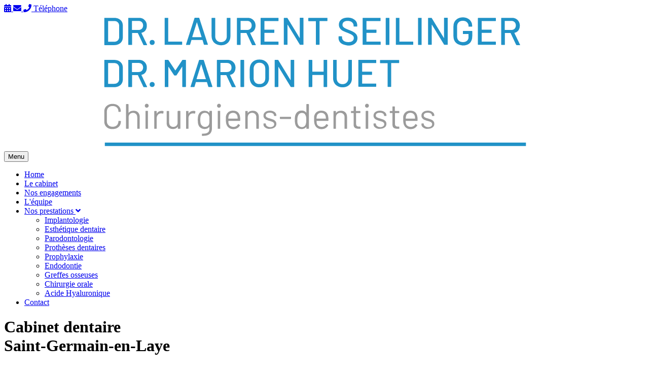

--- FILE ---
content_type: text/html; charset=utf-8
request_url: https://www.dentiste-saint-germain-en-laye.fr/le-cabinet
body_size: 9733
content:
<!DOCTYPE html>
<html dir="ltr" lang="fr-FR">
<head><script type="text/javascript" data-cmp-ab="1" src="https://cdn.consentmanager.net/delivery/autoblocking/1d49938a496b.js" data-cmp-host="c.delivery.consentmanager.net" data-cmp-cdn="cdn.consentmanager.net" data-cmp-codesrc="1"></script>

<meta charset="utf-8">
<!-- 
	This website is powered by TYPO3 - inspiring people to share!
	TYPO3 is a free open source Content Management Framework initially created by Kasper Skaarhoj and licensed under GNU/GPL.
	TYPO3 is copyright 1998-2026 of Kasper Skaarhoj. Extensions are copyright of their respective owners.
	Information and contribution at https://typo3.org/
-->

<base href="https://www.dentiste-saint-germain-en-laye.fr">
<link rel="shortcut icon" href="/typo3conf/ext/seil/Resources/Public/Icons/favicon.ico" type="image/vnd.microsoft.icon">
<title>Cabinet dentaire Saint Germain En Laye | RDV en ligne</title>
<meta name="generator" content="TYPO3 CMS" />
<meta name="description" content="Votre cabinet dentaire à Saint Germain en Laye. Son ambiance chaleureuse et moderne vous permettent d'aborder votre consultation en toute sérénité" />
<meta name="viewport" content="width=device-width,initial-scale=1" />
<meta name="robots" content="index,follow" />
<meta name="twitter:card" content="summary" />


<link rel="stylesheet" type="text/css" href="/typo3conf/ext/seil/Resources/Public/Css/bootstrap.min.css?1615109184" media="all">
<link rel="stylesheet" type="text/css" href="/typo3conf/ext/seil/Resources/Public/Css/fontawesome.css?1615109246" media="all">
<link rel="stylesheet" type="text/css" href="/typo3conf/ext/seil/Resources/Public/Css/style.css?1619679687" media="all">
<link rel="stylesheet" type="text/css" href="/typo3conf/ext/seil/Resources/Public/Css/media-fixes.css?1619680227" media="all">
<link rel="stylesheet" type="text/css" href="https://use.fontawesome.com/releases/v5.14.0/css/all.css" media="all">
<link rel="stylesheet" type="text/css" href="/typo3temp/assets/css/847da8fca8.css?1667908281" media="all">



<script src="/typo3conf/ext/seil/Resources/Public/JavaScript/Src/jquery.1.11.1.min.js?1615109288"></script>
<script src="/typo3conf/ext/seil/Resources/Public/JavaScript/Src/bootstrap.min.js?1615109286"></script>


<link rel="apple-touch-icon" sizes= "128x128" href= "/typo3conf/ext/seil/Resources/Public/Icons/playstore-icon.png" ><!-- Global site tag (gtag.js) - Google Analytics -->
<script data-cmp-vendor="s905" type="text/plain" class="cmplazyload" async src="https://www.googletagmanager.com/gtag/js?id=G-EM3ZWCH2L7"></script>
<script src="/fileadmin/reusable/reusablejs.js"></script>
<script>
  window.dataLayer = window.dataLayer || [];
  function gtag(){dataLayer.push(arguments);}
  gtag('js', new Date());

  gtag('config', 'UA-209486971-1');
  gtag('config', 'G-EM3ZWCH2L7');
</script>
</head>
<body>

    <div class="loader"></div>
    <!-- Nav Section -->
    <header class="FixNav">
        <nav class="navbar navbar-expand-lg navbar-light">
            <div class="container-fluid">
                <div class="row">
                    <div class="col-6">
                        <div class="topIcons d-none d-sm-block">
                            <a href="/contact"> <i class="fas fa-calendar-alt"></i> </a>
                            <a href="mailto:drseilinger@orange.fr"> <i class="fas fa-envelope"></i> </a>
                            <a href="tel:+33134515064"> <i class="fas fa-phone"></i> Téléphone </a>
                        </div>

                    </div>
                    <div class="col-6 text-right">
                        <a href="/" class="topLogo">
                            <img alt="" src="/fileadmin/user_upload/seil/seil_logo_big.svg">
                        </a>
                    </div>
                    <div class="col-md-12 navMenu">
                        <!-- menu -->
                        <button class="navbar-toggler" type="button" data-toggle="collapse" data-target="#navbarToggler" aria-controls="navbarToggler" aria-expanded="false" aria-label="Toggle navigation">
                            <span class="menuTxt"> Menu </span>
                            <div id="toggle">
                                <span class="icon-bar"></span>
                                <span class="icon-bar"></span>
                                <span class="icon-bar"></span>
                            </div>
                        </button>

                        <!-- nav -->
                        <div class="collapse navbar-collapse" id="navbarToggler">

                            <div class="navScroll">
                                <ul class="navbar-nav">
                                    
                                        
                                                
                                                    
                                                            <li class=" nav-item">
                                                                <a href="/">Home</a>
                                                            </li>
                                                        
                                                
                                                    
                                                            <li class="active nav-item">
                                                                <a href="/le-cabinet">Le cabinet</a>
                                                            </li>
                                                        
                                                
                                                    
                                                            <li class=" nav-item">
                                                                <a href="/nos-engagements">Nos engagements</a>
                                                            </li>
                                                        
                                                
                                                    
                                                            <li class=" nav-item">
                                                                <a href="/lequipe">L&#039;équipe</a>
                                                            </li>
                                                        
                                                
                                                    
                                                            <li itemdata="Nos prestations" class="dropdown">
                                                                <a data-toggle="dropdown" class="dropdown-toggle" href="#" aria-expanded="true">
                                                                    <span>Nos prestations</span>
                                                                    <i class="fas fa-angle-down d-sm-block d-md-none d-lg-none"></i>
                                                                </a>
                                                                <ul role="menu" class="dropdown-menu">
                                                                    
                                                                        <li><a href="/nos-prestations/implantologie">Implantologie</a>
                                                                        </li>
                                                                    
                                                                        <li><a href="/nos-prestations/esthetique-dentaire">Esthétique dentaire</a>
                                                                        </li>
                                                                    
                                                                        <li><a href="/nos-prestations/parodontologie">Parodontologie</a>
                                                                        </li>
                                                                    
                                                                        <li><a href="/nos-prestations/protheses-dentaires">Prothèses dentaires</a>
                                                                        </li>
                                                                    
                                                                        <li><a href="/nos-prestations/prophylaxie">Prophylaxie</a>
                                                                        </li>
                                                                    
                                                                        <li><a href="/nos-prestations/endodontie">Endodontie</a>
                                                                        </li>
                                                                    
                                                                        <li><a href="/nos-prestations/greffes-osseuses">Greffes osseuses</a>
                                                                        </li>
                                                                    
                                                                        <li><a href="/nos-prestations/chirurgie-orale">Chirurgie orale</a>
                                                                        </li>
                                                                    
                                                                        <li><a href="/nos-prestations/acide-hyaluronique">Acide Hyaluronique</a>
                                                                        </li>
                                                                    
                                                                </ul>
                                                        
                                                
                                                    
                                                            <li class=" nav-item">
                                                                <a href="/contact">Contact</a>
                                                            </li>
                                                        
                                                
                                            
                                    

                                </ul>
                            </div>
                        </div>
                    </div>

                </div>


            </div>
        </nav>
    </header>


    <!-- ************** -->

    <div id="startPage"></div>
    <!-- Main content -->
    <div id="page-content" class="MobPadding inner-p">
        <div class="pageSpace"><div class="row  "><div class="container"><div class=""><div class="row   "><div class="col-6     ">
<div id="c5963" class="frame frame-default frame-type-text frame-layout-0"><h1>Cabinet dentaire<br> Saint-Germain-en-Laye</h1><p>Veuillez trouver ci-dessous un apercu de notre cabinet dentaire situé à Saint-Germain-en-Laye.&nbsp;</p><p>Son&nbsp;ambiance chaleureuse et moderne vous permettent d'aborder chaque consultation en toute sérénité.&nbsp;</p></div>

</div><div class="col-6     "></div></div></div>
<div id="c6123" class="frame frame-default frame-type-list frame-layout-0"><div class="tx-contentcarousel"><div class="owl-container"><div id="owl-5966" class="owl-carousel owl-theme"><div class="item"><picture><source media="(min-width: 1000px)" srcset="/fileadmin/_processed_/5/a/csm_seil_h_1200x600_cabinet_dentaire_12_aa7921be8d.webp" type="image/webp" /><source media="(min-width: 1000px)" srcset="/fileadmin/user_upload/seil/header/seil_h_1200x600_cabinet_dentaire_12.jpg" /><source media="(min-width: 750px)" srcset="/fileadmin/_processed_/5/a/csm_seil_h_1200x600_cabinet_dentaire_12_38098b3b9c.webp, /fileadmin/_processed_/5/a/csm_seil_h_1200x600_cabinet_dentaire_12_f55b2e7346.webp 2x" type="image/webp" /><source media="(min-width: 750px)" srcset="/fileadmin/_processed_/5/a/csm_seil_h_1200x600_cabinet_dentaire_12_d2fd0dd9e5.jpg, /fileadmin/user_upload/seil/header/seil_h_1200x600_cabinet_dentaire_12.jpg 2x" /><source media="(min-width: 480px)" srcset="/fileadmin/_processed_/5/a/csm_seil_h_1200x600_cabinet_dentaire_12_b6c0dd3e97.webp, /fileadmin/_processed_/5/a/csm_seil_h_1200x600_cabinet_dentaire_12_38098b3b9c.webp 2x" type="image/webp" /><source media="(min-width: 480px)" srcset="/fileadmin/_processed_/5/a/csm_seil_h_1200x600_cabinet_dentaire_12_5cf0189e7e.jpg, /fileadmin/_processed_/5/a/csm_seil_h_1200x600_cabinet_dentaire_12_d2fd0dd9e5.jpg 2x" /><source media="(min-width: 250px)" srcset="/fileadmin/_processed_/5/a/csm_seil_h_1200x600_cabinet_dentaire_12_84583c2237.webp, /fileadmin/_processed_/5/a/csm_seil_h_1200x600_cabinet_dentaire_12_b6c0dd3e97.webp 2x" type="image/webp" /><source media="(min-width: 250px)" srcset="/fileadmin/_processed_/5/a/csm_seil_h_1200x600_cabinet_dentaire_12_45efd87eb4.jpg, /fileadmin/_processed_/5/a/csm_seil_h_1200x600_cabinet_dentaire_12_5cf0189e7e.jpg 2x" /><img title="title" alt="alternative image text" src="/fileadmin/user_upload/seil/header/seil_h_1200x600_cabinet_dentaire_12.jpg" width="1200" height="600" /></picture><div class="carousel-content"></div></div><div class="item"><picture><source media="(min-width: 1000px)" srcset="/fileadmin/_processed_/3/3/csm_seil_h_1200x600_cabinet_dentaire_08_db73193596.webp" type="image/webp" /><source media="(min-width: 1000px)" srcset="/fileadmin/user_upload/seil/header/seil_h_1200x600_cabinet_dentaire_08.jpg" /><source media="(min-width: 750px)" srcset="/fileadmin/_processed_/3/3/csm_seil_h_1200x600_cabinet_dentaire_08_30205b4016.webp, /fileadmin/_processed_/3/3/csm_seil_h_1200x600_cabinet_dentaire_08_d7a9f89669.webp 2x" type="image/webp" /><source media="(min-width: 750px)" srcset="/fileadmin/_processed_/3/3/csm_seil_h_1200x600_cabinet_dentaire_08_6b050a3e57.jpg, /fileadmin/user_upload/seil/header/seil_h_1200x600_cabinet_dentaire_08.jpg 2x" /><source media="(min-width: 480px)" srcset="/fileadmin/_processed_/3/3/csm_seil_h_1200x600_cabinet_dentaire_08_4e265a2207.webp, /fileadmin/_processed_/3/3/csm_seil_h_1200x600_cabinet_dentaire_08_30205b4016.webp 2x" type="image/webp" /><source media="(min-width: 480px)" srcset="/fileadmin/_processed_/3/3/csm_seil_h_1200x600_cabinet_dentaire_08_c9f98e7750.jpg, /fileadmin/_processed_/3/3/csm_seil_h_1200x600_cabinet_dentaire_08_6b050a3e57.jpg 2x" /><source media="(min-width: 250px)" srcset="/fileadmin/_processed_/3/3/csm_seil_h_1200x600_cabinet_dentaire_08_20d96df4c9.webp, /fileadmin/_processed_/3/3/csm_seil_h_1200x600_cabinet_dentaire_08_4e265a2207.webp 2x" type="image/webp" /><source media="(min-width: 250px)" srcset="/fileadmin/_processed_/3/3/csm_seil_h_1200x600_cabinet_dentaire_08_b3d616d977.jpg, /fileadmin/_processed_/3/3/csm_seil_h_1200x600_cabinet_dentaire_08_c9f98e7750.jpg 2x" /><img title="title" alt="alternative image text" src="/fileadmin/user_upload/seil/header/seil_h_1200x600_cabinet_dentaire_08.jpg" width="1200" height="600" /></picture><div class="carousel-content"></div></div><div class="item"><picture><source media="(min-width: 1000px)" srcset="/fileadmin/_processed_/c/d/csm_seil_h_1200x600_cabinet_dentaire_01_5d70cb0d29.webp" type="image/webp" /><source media="(min-width: 1000px)" srcset="/fileadmin/user_upload/seil/header/seil_h_1200x600_cabinet_dentaire_01.jpg" /><source media="(min-width: 750px)" srcset="/fileadmin/_processed_/c/d/csm_seil_h_1200x600_cabinet_dentaire_01_930798f3f3.webp, /fileadmin/_processed_/c/d/csm_seil_h_1200x600_cabinet_dentaire_01_32642a599b.webp 2x" type="image/webp" /><source media="(min-width: 750px)" srcset="/fileadmin/_processed_/c/d/csm_seil_h_1200x600_cabinet_dentaire_01_5b1ec8ad6d.jpg, /fileadmin/user_upload/seil/header/seil_h_1200x600_cabinet_dentaire_01.jpg 2x" /><source media="(min-width: 480px)" srcset="/fileadmin/_processed_/c/d/csm_seil_h_1200x600_cabinet_dentaire_01_633e6e9fee.webp, /fileadmin/_processed_/c/d/csm_seil_h_1200x600_cabinet_dentaire_01_930798f3f3.webp 2x" type="image/webp" /><source media="(min-width: 480px)" srcset="/fileadmin/_processed_/c/d/csm_seil_h_1200x600_cabinet_dentaire_01_dc992ddf6a.jpg, /fileadmin/_processed_/c/d/csm_seil_h_1200x600_cabinet_dentaire_01_5b1ec8ad6d.jpg 2x" /><source media="(min-width: 250px)" srcset="/fileadmin/_processed_/c/d/csm_seil_h_1200x600_cabinet_dentaire_01_ed70418a8b.webp, /fileadmin/_processed_/c/d/csm_seil_h_1200x600_cabinet_dentaire_01_633e6e9fee.webp 2x" type="image/webp" /><source media="(min-width: 250px)" srcset="/fileadmin/_processed_/c/d/csm_seil_h_1200x600_cabinet_dentaire_01_980390663e.jpg, /fileadmin/_processed_/c/d/csm_seil_h_1200x600_cabinet_dentaire_01_dc992ddf6a.jpg 2x" /><img title="title" alt="alternative image text" src="/fileadmin/user_upload/seil/header/seil_h_1200x600_cabinet_dentaire_01.jpg" width="1200" height="600" /></picture><div class="carousel-content"></div></div><div class="item"><picture><source media="(min-width: 1000px)" srcset="/fileadmin/_processed_/d/7/csm_seil_h_1200x600_cabinet_dentaire_04_9eeadca217.webp" type="image/webp" /><source media="(min-width: 1000px)" srcset="/fileadmin/user_upload/seil/header/seil_h_1200x600_cabinet_dentaire_04.jpg" /><source media="(min-width: 750px)" srcset="/fileadmin/_processed_/d/7/csm_seil_h_1200x600_cabinet_dentaire_04_80d177e3ae.webp, /fileadmin/_processed_/d/7/csm_seil_h_1200x600_cabinet_dentaire_04_44b8100fe4.webp 2x" type="image/webp" /><source media="(min-width: 750px)" srcset="/fileadmin/_processed_/d/7/csm_seil_h_1200x600_cabinet_dentaire_04_4b2fcdfe37.jpg, /fileadmin/user_upload/seil/header/seil_h_1200x600_cabinet_dentaire_04.jpg 2x" /><source media="(min-width: 480px)" srcset="/fileadmin/_processed_/d/7/csm_seil_h_1200x600_cabinet_dentaire_04_a5489dc57a.webp, /fileadmin/_processed_/d/7/csm_seil_h_1200x600_cabinet_dentaire_04_80d177e3ae.webp 2x" type="image/webp" /><source media="(min-width: 480px)" srcset="/fileadmin/_processed_/d/7/csm_seil_h_1200x600_cabinet_dentaire_04_b602a61a57.jpg, /fileadmin/_processed_/d/7/csm_seil_h_1200x600_cabinet_dentaire_04_4b2fcdfe37.jpg 2x" /><source media="(min-width: 250px)" srcset="/fileadmin/_processed_/d/7/csm_seil_h_1200x600_cabinet_dentaire_04_669cfb7cfc.webp, /fileadmin/_processed_/d/7/csm_seil_h_1200x600_cabinet_dentaire_04_a5489dc57a.webp 2x" type="image/webp" /><source media="(min-width: 250px)" srcset="/fileadmin/_processed_/d/7/csm_seil_h_1200x600_cabinet_dentaire_04_0bb30d8d11.jpg, /fileadmin/_processed_/d/7/csm_seil_h_1200x600_cabinet_dentaire_04_b602a61a57.jpg 2x" /><img title="title" alt="alternative image text" src="/fileadmin/user_upload/seil/header/seil_h_1200x600_cabinet_dentaire_04.jpg" width="1200" height="600" /></picture><div class="carousel-content"></div></div><div class="item"><picture><source media="(min-width: 1000px)" srcset="/fileadmin/_processed_/3/6/csm_seil_h_1200x600_cabinet_dentaire_03_8d01b11903.webp" type="image/webp" /><source media="(min-width: 1000px)" srcset="/fileadmin/user_upload/seil/header/seil_h_1200x600_cabinet_dentaire_03.jpg" /><source media="(min-width: 750px)" srcset="/fileadmin/_processed_/3/6/csm_seil_h_1200x600_cabinet_dentaire_03_9468499505.webp, /fileadmin/_processed_/3/6/csm_seil_h_1200x600_cabinet_dentaire_03_7bb0d740dd.webp 2x" type="image/webp" /><source media="(min-width: 750px)" srcset="/fileadmin/_processed_/3/6/csm_seil_h_1200x600_cabinet_dentaire_03_47548eb414.jpg, /fileadmin/user_upload/seil/header/seil_h_1200x600_cabinet_dentaire_03.jpg 2x" /><source media="(min-width: 480px)" srcset="/fileadmin/_processed_/3/6/csm_seil_h_1200x600_cabinet_dentaire_03_727926281c.webp, /fileadmin/_processed_/3/6/csm_seil_h_1200x600_cabinet_dentaire_03_9468499505.webp 2x" type="image/webp" /><source media="(min-width: 480px)" srcset="/fileadmin/_processed_/3/6/csm_seil_h_1200x600_cabinet_dentaire_03_fb6dc25c6b.jpg, /fileadmin/_processed_/3/6/csm_seil_h_1200x600_cabinet_dentaire_03_47548eb414.jpg 2x" /><source media="(min-width: 250px)" srcset="/fileadmin/_processed_/3/6/csm_seil_h_1200x600_cabinet_dentaire_03_19f5b7889b.webp, /fileadmin/_processed_/3/6/csm_seil_h_1200x600_cabinet_dentaire_03_727926281c.webp 2x" type="image/webp" /><source media="(min-width: 250px)" srcset="/fileadmin/_processed_/3/6/csm_seil_h_1200x600_cabinet_dentaire_03_63818959bd.jpg, /fileadmin/_processed_/3/6/csm_seil_h_1200x600_cabinet_dentaire_03_fb6dc25c6b.jpg 2x" /><img title="title" alt="alternative image text" src="/fileadmin/user_upload/seil/header/seil_h_1200x600_cabinet_dentaire_03.jpg" width="1200" height="600" /></picture><div class="carousel-content"></div></div><div class="item"><picture><source media="(min-width: 1000px)" srcset="/fileadmin/_processed_/9/4/csm_seil_h_1200x600_cabinet_dentaire_11_4717947668.webp" type="image/webp" /><source media="(min-width: 1000px)" srcset="/fileadmin/user_upload/seil/header/seil_h_1200x600_cabinet_dentaire_11.jpg" /><source media="(min-width: 750px)" srcset="/fileadmin/_processed_/9/4/csm_seil_h_1200x600_cabinet_dentaire_11_a0853287be.webp, /fileadmin/_processed_/9/4/csm_seil_h_1200x600_cabinet_dentaire_11_94d8100689.webp 2x" type="image/webp" /><source media="(min-width: 750px)" srcset="/fileadmin/_processed_/9/4/csm_seil_h_1200x600_cabinet_dentaire_11_affd984e7d.jpg, /fileadmin/user_upload/seil/header/seil_h_1200x600_cabinet_dentaire_11.jpg 2x" /><source media="(min-width: 480px)" srcset="/fileadmin/_processed_/9/4/csm_seil_h_1200x600_cabinet_dentaire_11_a64bad9397.webp, /fileadmin/_processed_/9/4/csm_seil_h_1200x600_cabinet_dentaire_11_a0853287be.webp 2x" type="image/webp" /><source media="(min-width: 480px)" srcset="/fileadmin/_processed_/9/4/csm_seil_h_1200x600_cabinet_dentaire_11_20458799c8.jpg, /fileadmin/_processed_/9/4/csm_seil_h_1200x600_cabinet_dentaire_11_affd984e7d.jpg 2x" /><source media="(min-width: 250px)" srcset="/fileadmin/_processed_/9/4/csm_seil_h_1200x600_cabinet_dentaire_11_3977b876c6.webp, /fileadmin/_processed_/9/4/csm_seil_h_1200x600_cabinet_dentaire_11_a64bad9397.webp 2x" type="image/webp" /><source media="(min-width: 250px)" srcset="/fileadmin/_processed_/9/4/csm_seil_h_1200x600_cabinet_dentaire_11_f05bd0ef8e.jpg, /fileadmin/_processed_/9/4/csm_seil_h_1200x600_cabinet_dentaire_11_20458799c8.jpg 2x" /><img title="title" alt="alternative image text" src="/fileadmin/user_upload/seil/header/seil_h_1200x600_cabinet_dentaire_11.jpg" width="1200" height="600" /></picture><div class="carousel-content"></div></div></div></div><link rel="stylesheet" type="text/css" href="/typo3conf/ext/contentcarousel/Resources/Public/css/owl.carousel.min.css" media="all"><link rel="stylesheet" type="text/css" href="/typo3conf/ext/contentcarousel/Resources/Public/css/owl.theme.default.min.css" media="all"><script type="text/javascript" src="/typo3conf/ext/contentcarousel/Resources/Public/js/owl.carousel.js"></script></div></div>

</div></div></div>
    </div>
    <!-- Main content -->
    <!-- Footer content -->
    <div class="footer"><div class="row  "><div class="container"><div class=""><div class="row   "><div class="col-4     ">
<div id="c4148" class="frame frame-default frame-type-text frame-layout-0"><h3>Contact</h3><p>DENTISTE SAINT-GERMAIN-EN-LAYE<br> CABINET DENTAIRE<br> Dr. Laurent SEILINGER<br> Dr. Marion HUET</p><p>153bis Rue du Président Roosevelt<br> 78100 Saint-Germain-en-Laye</p><p><a href="mailto:drseilinger@orange.fr" class="Btn">Nous envoyer un email</a></p><p><a href="/contact" class="Btn">Formulaire de contact</a></p></div>

</div><div class="col-8     ">
<div id="c4149" class="frame frame-default frame-type-html frame-layout-0"><iframe class="cmplazyload" src="about:blank" data-cmp-vendor="s1104" data-cmp-src="https://www.google.com/maps/embed?pb=!1m23!1m12!1m3!1d14836.130012538875!2d2.0629143906793126!3d48.9024007515731!2m3!1f0!2f0!3f0!3m2!1i1024!2i768!4f13.1!4m8!3e6!4m0!4m5!1s0x47e6884afea7a2db%3A0x995b71f533d03f6d!2sDrs.%20Marion%20HUET%20%26%20Laurent%20SEILINGER%2C%20Rue%20du%20Pr%C3%A9sident%20Roosevelt%2C%20Saint-Germain-en-Laye%2C%20France!3m2!1d48.8993718!2d2.0755101!5e0!3m2!1sfr!2sde!4v1633531084055!5m2!1sfr!2sde" width="100%" height="262" style="border:0;" allowfullscreen="" loading="lazy"></iframe></div>

</div></div></div><div class="copyright mt-3"><div class="row   "><div class="col-6     ">
<div id="c4150" class="frame frame-default frame-type-text frame-layout-0"><p>©2025 DENTISTE SAINT-GERMAIN-EN-LAYE - Dr. Laurent SEILINGER &amp; Dr. Marion HUET</p></div>

</div><div class="col-6     ">
<div id="c4151" class="frame frame-default frame-type-text frame-layout-0"><p class="text-right"><a href="https://www.praxiskom.de/" target="_blank" rel="noreferrer">Praxismarketing by&nbsp;<img alt src="/fileadmin/templates/backlink/praxiskom_logo_weiss.svg" style="height:35px; width:25px"> praxiskom </a><a href="/mentions-legales">Mentions légales</a><a href="/donnees-personnelles">Données personnelles</a></p></div>

</div></div></div></div></div></div>

    <input type="hidden" id="lm" value="{$site.website.hint.learnMore}" />
    <input type="hidden" id="lmm" value="En poursuivant votre navigation sur ce site, vous acceptez l&#039;utilisation de cookies pour vous offrir un meilleur service. Pour en savoir plus et paramétrer ces cookies. Cliquez ici :" />

<script src="/typo3conf/ext/powermail/Resources/Public/JavaScript/Libraries/jquery.datetimepicker.min.js?1709553054"></script>
<script src="/typo3conf/ext/powermail/Resources/Public/JavaScript/Libraries/parsley.min.js?1709553054"></script>
<script src="/typo3conf/ext/powermail/Resources/Public/JavaScript/Powermail/Tabs.min.js?1709553054"></script>
<script src="/typo3conf/ext/powermail/Resources/Public/JavaScript/Powermail/Form.min.js?1709553054"></script>
<script src="/typo3conf/ext/seil/Resources/Public/JavaScript/Src/navbar.js?1616418753"></script>
<script src="/typo3conf/ext/seil/Resources/Public/JavaScript/Src/init.js?1615109287"></script>
<script src="/typo3conf/ext/seil/Resources/Public/JavaScript/Src/rellax.min.js?1615109289"></script>
<script src="/typo3conf/ext/seil/Resources/Public/JavaScript/Src/scrollreveal.min.js?1615109290"></script>
<script src="/typo3conf/ext/seil/Resources/Public/JavaScript/Src/ScrollMagic.js?1615109289"></script>
<script src="/typo3conf/ext/seil/Resources/Public/JavaScript/Src/function.js?1616417549"></script>
<script>
/*<![CDATA[*/
/*TS_inlineFooter*/
!function(e,t){"object"==typeof exports&&"undefined"!=typeof module?module.exports=t():"function"==typeof define&&define.amd?define(t):e.AOS=t()}(this,function(){"use strict";var e="undefined"!=typeof window?window:"undefined"!=typeof global?global:"undefined"!=typeof self?self:{},t="Expected a function",n=NaN,o="[object Symbol]",i=/^\s+|\s+$/g,a=/^[-+]0x[0-9a-f]+$/i,r=/^0b[01]+$/i,c=/^0o[0-7]+$/i,s=parseInt,u="object"==typeof e&&e&&e.Object===Object&&e,d="object"==typeof self&&self&&self.Object===Object&&self,l=u||d||Function("return this")(),f=Object.prototype.toString,m=Math.max,p=Math.min,b=function(){return l.Date.now()};function v(e,n,o){var i,a,r,c,s,u,d=0,l=!1,f=!1,v=!0;if("function"!=typeof e)throw new TypeError(t);function y(t){var n=i,o=a;return i=a=void 0,d=t,c=e.apply(o,n)}function h(e){var t=e-u;return void 0===u||t>=n||t<0||f&&e-d>=r}function k(){var e=b();if(h(e))return x(e);s=setTimeout(k,function(e){var t=n-(e-u);return f?p(t,r-(e-d)):t}(e))}function x(e){return s=void 0,v&&i?y(e):(i=a=void 0,c)}function O(){var e=b(),t=h(e);if(i=arguments,a=this,u=e,t){if(void 0===s)return function(e){return d=e,s=setTimeout(k,n),l?y(e):c}(u);if(f)return s=setTimeout(k,n),y(u)}return void 0===s&&(s=setTimeout(k,n)),c}return n=w(n)||0,g(o)&&(l=!!o.leading,r=(f="maxWait"in o)?m(w(o.maxWait)||0,n):r,v="trailing"in o?!!o.trailing:v),O.cancel=function(){void 0!==s&&clearTimeout(s),d=0,i=u=a=s=void 0},O.flush=function(){return void 0===s?c:x(b())},O}function g(e){var t=typeof e;return!!e&&("object"==t||"function"==t)}function w(e){if("number"==typeof e)return e;if(function(e){return"symbol"==typeof e||function(e){return!!e&&"object"==typeof e}(e)&&f.call(e)==o}(e))return n;if(g(e)){var t="function"==typeof e.valueOf?e.valueOf():e;e=g(t)?t+"":t}if("string"!=typeof e)return 0===e?e:+e;e=e.replace(i,"");var u=r.test(e);return u||c.test(e)?s(e.slice(2),u?2:8):a.test(e)?n:+e}var y=function(e,n,o){var i=!0,a=!0;if("function"!=typeof e)throw new TypeError(t);return g(o)&&(i="leading"in o?!!o.leading:i,a="trailing"in o?!!o.trailing:a),v(e,n,{leading:i,maxWait:n,trailing:a})},h="Expected a function",k=NaN,x="[object Symbol]",O=/^\s+|\s+$/g,j=/^[-+]0x[0-9a-f]+$/i,E=/^0b[01]+$/i,N=/^0o[0-7]+$/i,z=parseInt,C="object"==typeof e&&e&&e.Object===Object&&e,A="object"==typeof self&&self&&self.Object===Object&&self,q=C||A||Function("return this")(),L=Object.prototype.toString,T=Math.max,M=Math.min,S=function(){return q.Date.now()};function D(e){var t=typeof e;return!!e&&("object"==t||"function"==t)}function H(e){if("number"==typeof e)return e;if(function(e){return"symbol"==typeof e||function(e){return!!e&&"object"==typeof e}(e)&&L.call(e)==x}(e))return k;if(D(e)){var t="function"==typeof e.valueOf?e.valueOf():e;e=D(t)?t+"":t}if("string"!=typeof e)return 0===e?e:+e;e=e.replace(O,"");var n=E.test(e);return n||N.test(e)?z(e.slice(2),n?2:8):j.test(e)?k:+e}var $=function(e,t,n){var o,i,a,r,c,s,u=0,d=!1,l=!1,f=!0;if("function"!=typeof e)throw new TypeError(h);function m(t){var n=o,a=i;return o=i=void 0,u=t,r=e.apply(a,n)}function p(e){var n=e-s;return void 0===s||n>=t||n<0||l&&e-u>=a}function b(){var e=S();if(p(e))return v(e);c=setTimeout(b,function(e){var n=t-(e-s);return l?M(n,a-(e-u)):n}(e))}function v(e){return c=void 0,f&&o?m(e):(o=i=void 0,r)}function g(){var e=S(),n=p(e);if(o=arguments,i=this,s=e,n){if(void 0===c)return function(e){return u=e,c=setTimeout(b,t),d?m(e):r}(s);if(l)return c=setTimeout(b,t),m(s)}return void 0===c&&(c=setTimeout(b,t)),r}return t=H(t)||0,D(n)&&(d=!!n.leading,a=(l="maxWait"in n)?T(H(n.maxWait)||0,t):a,f="trailing"in n?!!n.trailing:f),g.cancel=function(){void 0!==c&&clearTimeout(c),u=0,o=s=i=c=void 0},g.flush=function(){return void 0===c?r:v(S())},g},W=function(){};function P(e){e&&e.forEach(function(e){var t=Array.prototype.slice.call(e.addedNodes),n=Array.prototype.slice.call(e.removedNodes);if(function e(t){var n=void 0,o=void 0;for(n=0;n<t.length;n+=1){if((o=t[n]).dataset&&o.dataset.aos)return!0;if(o.children&&e(o.children))return!0}return!1}(t.concat(n)))return W()})}function Y(){return window.MutationObserver||window.WebKitMutationObserver||window.MozMutationObserver}var _={isSupported:function(){return!!Y()},ready:function(e,t){var n=window.document,o=new(Y())(P);W=t,o.observe(n.documentElement,{childList:!0,subtree:!0,removedNodes:!0})}},B=function(e,t){if(!(e instanceof t))throw new TypeError("Cannot call a class as a function")},F=function(){function e(e,t){for(var n=0;n<t.length;n++){var o=t[n];o.enumerable=o.enumerable||!1,o.configurable=!0,"value"in o&&(o.writable=!0),Object.defineProperty(e,o.key,o)}}return function(t,n,o){return n&&e(t.prototype,n),o&&e(t,o),t}}(),I=Object.assign||function(e){for(var t=1;t<arguments.length;t++){var n=arguments[t];for(var o in n)Object.prototype.hasOwnProperty.call(n,o)&&(e[o]=n[o])}return e},K=/(android|bb\d+|meego).+mobile|avantgo|bada\/|blackberry|blazer|compal|elaine|fennec|hiptop|iemobile|ip(hone|od)|iris|kindle|lge |maemo|midp|mmp|mobile.+firefox|netfront|opera m(ob|in)i|palm( os)?|phone|p(ixi|re)\/|plucker|pocket|psp|series(4|6)0|symbian|treo|up\.(browser|link)|vodafone|wap|windows ce|xda|xiino/i,G=/1207|6310|6590|3gso|4thp|50[1-6]i|770s|802s|a wa|abac|ac(er|oo|s\-)|ai(ko|rn)|al(av|ca|co)|amoi|an(ex|ny|yw)|aptu|ar(ch|go)|as(te|us)|attw|au(di|\-m|r |s )|avan|be(ck|ll|nq)|bi(lb|rd)|bl(ac|az)|br(e|v)w|bumb|bw\-(n|u)|c55\/|capi|ccwa|cdm\-|cell|chtm|cldc|cmd\-|co(mp|nd)|craw|da(it|ll|ng)|dbte|dc\-s|devi|dica|dmob|do(c|p)o|ds(12|\-d)|el(49|ai)|em(l2|ul)|er(ic|k0)|esl8|ez([4-7]0|os|wa|ze)|fetc|fly(\-|_)|g1 u|g560|gene|gf\-5|g\-mo|go(\.w|od)|gr(ad|un)|haie|hcit|hd\-(m|p|t)|hei\-|hi(pt|ta)|hp( i|ip)|hs\-c|ht(c(\-| |_|a|g|p|s|t)|tp)|hu(aw|tc)|i\-(20|go|ma)|i230|iac( |\-|\/)|ibro|idea|ig01|ikom|im1k|inno|ipaq|iris|ja(t|v)a|jbro|jemu|jigs|kddi|keji|kgt( |\/)|klon|kpt |kwc\-|kyo(c|k)|le(no|xi)|lg( g|\/(k|l|u)|50|54|\-[a-w])|libw|lynx|m1\-w|m3ga|m50\/|ma(te|ui|xo)|mc(01|21|ca)|m\-cr|me(rc|ri)|mi(o8|oa|ts)|mmef|mo(01|02|bi|de|do|t(\-| |o|v)|zz)|mt(50|p1|v )|mwbp|mywa|n10[0-2]|n20[2-3]|n30(0|2)|n50(0|2|5)|n7(0(0|1)|10)|ne((c|m)\-|on|tf|wf|wg|wt)|nok(6|i)|nzph|o2im|op(ti|wv)|oran|owg1|p800|pan(a|d|t)|pdxg|pg(13|\-([1-8]|c))|phil|pire|pl(ay|uc)|pn\-2|po(ck|rt|se)|prox|psio|pt\-g|qa\-a|qc(07|12|21|32|60|\-[2-7]|i\-)|qtek|r380|r600|raks|rim9|ro(ve|zo)|s55\/|sa(ge|ma|mm|ms|ny|va)|sc(01|h\-|oo|p\-)|sdk\/|se(c(\-|0|1)|47|mc|nd|ri)|sgh\-|shar|sie(\-|m)|sk\-0|sl(45|id)|sm(al|ar|b3|it|t5)|so(ft|ny)|sp(01|h\-|v\-|v )|sy(01|mb)|t2(18|50)|t6(00|10|18)|ta(gt|lk)|tcl\-|tdg\-|tel(i|m)|tim\-|t\-mo|to(pl|sh)|ts(70|m\-|m3|m5)|tx\-9|up(\.b|g1|si)|utst|v400|v750|veri|vi(rg|te)|vk(40|5[0-3]|\-v)|vm40|voda|vulc|vx(52|53|60|61|70|80|81|83|85|98)|w3c(\-| )|webc|whit|wi(g |nc|nw)|wmlb|wonu|x700|yas\-|your|zeto|zte\-/i,J=/(android|bb\d+|meego).+mobile|avantgo|bada\/|blackberry|blazer|compal|elaine|fennec|hiptop|iemobile|ip(hone|od)|iris|kindle|lge |maemo|midp|mmp|mobile.+firefox|netfront|opera m(ob|in)i|palm( os)?|phone|p(ixi|re)\/|plucker|pocket|psp|series(4|6)0|symbian|treo|up\.(browser|link)|vodafone|wap|windows ce|xda|xiino|android|ipad|playbook|silk/i,Q=/1207|6310|6590|3gso|4thp|50[1-6]i|770s|802s|a wa|abac|ac(er|oo|s\-)|ai(ko|rn)|al(av|ca|co)|amoi|an(ex|ny|yw)|aptu|ar(ch|go)|as(te|us)|attw|au(di|\-m|r |s )|avan|be(ck|ll|nq)|bi(lb|rd)|bl(ac|az)|br(e|v)w|bumb|bw\-(n|u)|c55\/|capi|ccwa|cdm\-|cell|chtm|cldc|cmd\-|co(mp|nd)|craw|da(it|ll|ng)|dbte|dc\-s|devi|dica|dmob|do(c|p)o|ds(12|\-d)|el(49|ai)|em(l2|ul)|er(ic|k0)|esl8|ez([4-7]0|os|wa|ze)|fetc|fly(\-|_)|g1 u|g560|gene|gf\-5|g\-mo|go(\.w|od)|gr(ad|un)|haie|hcit|hd\-(m|p|t)|hei\-|hi(pt|ta)|hp( i|ip)|hs\-c|ht(c(\-| |_|a|g|p|s|t)|tp)|hu(aw|tc)|i\-(20|go|ma)|i230|iac( |\-|\/)|ibro|idea|ig01|ikom|im1k|inno|ipaq|iris|ja(t|v)a|jbro|jemu|jigs|kddi|keji|kgt( |\/)|klon|kpt |kwc\-|kyo(c|k)|le(no|xi)|lg( g|\/(k|l|u)|50|54|\-[a-w])|libw|lynx|m1\-w|m3ga|m50\/|ma(te|ui|xo)|mc(01|21|ca)|m\-cr|me(rc|ri)|mi(o8|oa|ts)|mmef|mo(01|02|bi|de|do|t(\-| |o|v)|zz)|mt(50|p1|v )|mwbp|mywa|n10[0-2]|n20[2-3]|n30(0|2)|n50(0|2|5)|n7(0(0|1)|10)|ne((c|m)\-|on|tf|wf|wg|wt)|nok(6|i)|nzph|o2im|op(ti|wv)|oran|owg1|p800|pan(a|d|t)|pdxg|pg(13|\-([1-8]|c))|phil|pire|pl(ay|uc)|pn\-2|po(ck|rt|se)|prox|psio|pt\-g|qa\-a|qc(07|12|21|32|60|\-[2-7]|i\-)|qtek|r380|r600|raks|rim9|ro(ve|zo)|s55\/|sa(ge|ma|mm|ms|ny|va)|sc(01|h\-|oo|p\-)|sdk\/|se(c(\-|0|1)|47|mc|nd|ri)|sgh\-|shar|sie(\-|m)|sk\-0|sl(45|id)|sm(al|ar|b3|it|t5)|so(ft|ny)|sp(01|h\-|v\-|v )|sy(01|mb)|t2(18|50)|t6(00|10|18)|ta(gt|lk)|tcl\-|tdg\-|tel(i|m)|tim\-|t\-mo|to(pl|sh)|ts(70|m\-|m3|m5)|tx\-9|up(\.b|g1|si)|utst|v400|v750|veri|vi(rg|te)|vk(40|5[0-3]|\-v)|vm40|voda|vulc|vx(52|53|60|61|70|80|81|83|85|98)|w3c(\-| )|webc|whit|wi(g |nc|nw)|wmlb|wonu|x700|yas\-|your|zeto|zte\-/i;function R(){return navigator.userAgent||navigator.vendor||window.opera||""}var U=new(function(){function e(){B(this,e)}return F(e,[{key:"phone",value:function(){var e=R();return!(!K.test(e)&&!G.test(e.substr(0,4)))}},{key:"mobile",value:function(){var e=R();return!(!J.test(e)&&!Q.test(e.substr(0,4)))}},{key:"tablet",value:function(){return this.mobile()&&!this.phone()}},{key:"ie11",value:function(){return"-ms-scroll-limit"in document.documentElement.style&&"-ms-ime-align"in document.documentElement.style}}]),e}()),V=function(e,t){var n=void 0;return U.ie11()?(n=document.createEvent("CustomEvent")).initCustomEvent(e,!0,!0,{detail:t}):n=new CustomEvent(e,{detail:t}),document.dispatchEvent(n)},X=function(e){return e.forEach(function(e,t){return function(e,t){var n=e.options,o=e.position,i=e.node,a=(e.data,function(){e.animated&&(function(e,t){t&&t.forEach(function(t){return e.classList.remove(t)})}(i,n.animatedClassNames),V("aos:out",i),e.options.id&&V("aos:in:"+e.options.id,i),e.animated=!1)});n.mirror&&t>=o.out&&!n.once?a():t>=o.in?e.animated||(function(e,t){t&&t.forEach(function(t){return e.classList.add(t)})}(i,n.animatedClassNames),V("aos:in",i),e.options.id&&V("aos:in:"+e.options.id,i),e.animated=!0):e.animated&&!n.once&&a()}(e,window.pageYOffset)})},Z=function(e){for(var t=0,n=0;e&&!isNaN(e.offsetLeft)&&!isNaN(e.offsetTop);)t+=e.offsetLeft-("BODY"!=e.tagName?e.scrollLeft:0),n+=e.offsetTop-("BODY"!=e.tagName?e.scrollTop:0),e=e.offsetParent;return{top:n,left:t}},ee=function(e,t,n){var o=e.getAttribute("data-aos-"+t);if(void 0!==o){if("true"===o)return!0;if("false"===o)return!1}return o||n},te=function(e,t){return e.forEach(function(e,n){var o=ee(e.node,"mirror",t.mirror),i=ee(e.node,"once",t.once),a=ee(e.node,"id"),r=t.useClassNames&&e.node.getAttribute("data-aos"),c=[t.animatedClassName].concat(r?r.split(" "):[]).filter(function(e){return"string"==typeof e});t.initClassName&&e.node.classList.add(t.initClassName),e.position={in:function(e,t,n){var o=window.innerHeight,i=ee(e,"anchor"),a=ee(e,"anchor-placement"),r=Number(ee(e,"offset",a?0:t)),c=a||n,s=e;i&&document.querySelectorAll(i)&&(s=document.querySelectorAll(i)[0]);var u=Z(s).top-o;switch(c){case"top-bottom":break;case"center-bottom":u+=s.offsetHeight/2;break;case"bottom-bottom":u+=s.offsetHeight;break;case"top-center":u+=o/2;break;case"center-center":u+=o/2+s.offsetHeight/2;break;case"bottom-center":u+=o/2+s.offsetHeight;break;case"top-top":u+=o;break;case"bottom-top":u+=o+s.offsetHeight;break;case"center-top":u+=o+s.offsetHeight/2}return u+r}(e.node,t.offset,t.anchorPlacement),out:o&&function(e,t){window.innerHeight;var n=ee(e,"anchor"),o=ee(e,"offset",t),i=e;return n&&document.querySelectorAll(n)&&(i=document.querySelectorAll(n)[0]),Z(i).top+i.offsetHeight-o}(e.node,t.offset)},e.options={once:i,mirror:o,animatedClassNames:c,id:a}}),e},ne=function(){var e=document.querySelectorAll("[data-aos]");return Array.prototype.map.call(e,function(e){return{node:e}})},oe=[],ie=!1,ae={offset:120,delay:0,easing:"ease",duration:400,disable:!1,once:!1,mirror:!1,anchorPlacement:"top-bottom",startEvent:"DOMContentLoaded",animatedClassName:"aos-animate",initClassName:"aos-init",useClassNames:!1,disableMutationObserver:!1,throttleDelay:99,debounceDelay:50},re=function(){return document.all&&!window.atob},ce=function(){arguments.length>0&&void 0!==arguments[0]&&arguments[0]&&(ie=!0),ie&&(oe=te(oe,ae),X(oe),window.addEventListener("scroll",y(function(){X(oe,ae.once)},ae.throttleDelay)))},se=function(){if(oe=ne(),de(ae.disable)||re())return ue();ce()},ue=function(){oe.forEach(function(e,t){e.node.removeAttribute("data-aos"),e.node.removeAttribute("data-aos-easing"),e.node.removeAttribute("data-aos-duration"),e.node.removeAttribute("data-aos-delay"),ae.initClassName&&e.node.classList.remove(ae.initClassName),ae.animatedClassName&&e.node.classList.remove(ae.animatedClassName)})},de=function(e){return!0===e||"mobile"===e&&U.mobile()||"phone"===e&&U.phone()||"tablet"===e&&U.tablet()||"function"==typeof e&&!0===e()};return{init:function(e){return ae=I(ae,e),oe=ne(),ae.disableMutationObserver||_.isSupported()||(console.info('\n      aos: MutationObserver is not supported on this browser,\n      code mutations observing has been disabled.\n      You may have to call "refreshHard()" by yourself.\n    '),ae.disableMutationObserver=!0),ae.disableMutationObserver||_.ready("[data-aos]",se),de(ae.disable)||re()?ue():(document.querySelector("body").setAttribute("data-aos-easing",ae.easing),document.querySelector("body").setAttribute("data-aos-duration",ae.duration),document.querySelector("body").setAttribute("data-aos-delay",ae.delay),-1===["DOMContentLoaded","load"].indexOf(ae.startEvent)?document.addEventListener(ae.startEvent,function(){ce(!0)}):window.addEventListener("load",function(){ce(!0)}),"DOMContentLoaded"===ae.startEvent&&["complete","interactive"].indexOf(document.readyState)>-1&&ce(!0),window.addEventListener("resize",$(ce,ae.debounceDelay,!0)),window.addEventListener("orientationchange",$(ce,ae.debounceDelay,!0)),oe)},refresh:ce,refreshHard:se}});
AOS.init();

/*]]>*/
</script>

</body>
</html>
<!-- Cached page generated 15-01-26 21:34. Expires 21-01-26 21:34 -->

--- FILE ---
content_type: image/svg+xml
request_url: https://www.dentiste-saint-germain-en-laye.fr/fileadmin/templates/backlink/praxiskom_logo_weiss.svg
body_size: 606
content:
<?xml version="1.0" encoding="UTF-8"?>
<!-- Generator: Adobe Illustrator 26.2.1, SVG Export Plug-In . SVG Version: 6.00 Build 0)  -->
<svg xmlns="http://www.w3.org/2000/svg" xmlns:xlink="http://www.w3.org/1999/xlink" version="1.1" id="Ebene_1" x="0px" y="0px" viewBox="0 0 18 18" style="enable-background:new 0 0 18 18;" xml:space="preserve">
<style type="text/css">
	.st0{fill:#FFFFFF;}
</style>
<path class="st0" d="M11.3,0.1C10.8-0.1,10.2,0,9.9,0.5L7.3,5.1L2,5.1c-0.5,0-1,0.4-1,1c0,0.5,0.4,1,1,1l5.8,0c0,0,0,0,0,0  c0,0,0,0,0,0c0.1,0,0.1,0,0.2,0c0,0,0,0,0.1,0C8.2,7,8.2,7,8.3,7c0,0,0,0,0.1,0c0.1,0,0.1-0.1,0.2-0.1c0,0,0,0,0,0  c0.1-0.1,0.1-0.1,0.1-0.2c0,0,0,0,0,0l3-5.1C11.9,1,11.7,0.4,11.3,0.1z"></path>
<path class="st0" d="M14.1,9.1l2.7-4.6c0.3-0.5,0.1-1.1-0.4-1.3C16,2.9,15.4,3,15.1,3.5l-3,5.1c0,0,0,0,0,0c0,0,0,0.1,0,0.1  c0,0,0,0.1,0,0.1c0,0,0,0.1,0,0.1c0,0,0,0.1,0,0.1c0,0,0,0.1,0,0.1c0,0,0,0.1,0,0.1c0,0,0,0.1,0,0.1c0,0,0,0.1,0,0.1  c0,0,0,0.1,0,0.1c0,0,0,0.1,0,0.1c0,0,0,0,0,0l2.9,5.1c0.2,0.3,0.5,0.5,0.8,0.5c0.2,0,0.3,0,0.5-0.1c0.5-0.3,0.6-0.9,0.4-1.3  L14.1,9.1z"></path>
<path class="st0" d="M11.6,16.5l-2.8-4.9C8.7,11.3,8.4,11,8,11c0,0-0.1,0-0.1,0c0,0,0,0,0,0H2c-0.5,0-1,0.4-1,1c0,0.5,0.4,1,1,1h5.3  l2.6,4.6c0.2,0.3,0.5,0.5,0.8,0.5c0.2,0,0.3,0,0.5-0.1C11.8,17.6,11.9,17,11.6,16.5z"></path>
<g>
</g>
<g>
</g>
<g>
</g>
<g>
</g>
<g>
</g>
<g>
</g>
</svg>


--- FILE ---
content_type: application/javascript; charset=utf-8
request_url: https://www.dentiste-saint-germain-en-laye.fr/fileadmin/reusable/reusablejs.js
body_size: 351
content:
function updateCopyrightYear() {
  const currentYear = new Date().getFullYear();
  const elements = document.querySelectorAll("p");
  elements.forEach((element) => {
    if (
      element.textContent.includes("©") ||
      element.textContent.includes("©") ||
      element.textContent.includes("©") ||
      element.textContent.includes("©")
    ) {
      console.log(element.innerHTML);
      element.innerHTML = element.innerHTML.replace(
        /© \d{4}|© \d{4}|© \d{4}|© \d{4}/,
        `© ${currentYear}`
      );
      element.innerHTML = element.innerHTML.replace(
        /©\d{4}|©\d{4}|©\d{4}|©\d{4}/,
        `© ${currentYear}`
      );
    }
  });
const elementsh = document.querySelectorAll("h4");
  elementsh.forEach((element) => {
    if (
      element.textContent.includes("©") ||
      element.textContent.includes("©") ||
      element.textContent.includes("©") ||
      element.textContent.includes("©")
    ) {
      console.log(element.innerHTML);
      element.innerHTML = element.innerHTML.replace(
        /© \d{4}|© \d{4}|© \d{4}|© \d{4}/,
        `© ${currentYear}`
      );
      element.innerHTML = element.innerHTML.replace(
        /©\d{4}|©\d{4}|©\d{4}|©\d{4}/,
        `© ${currentYear}`
      );
    }
  });
}

document.addEventListener("DOMContentLoaded", (event) => {
  console.log("binding is done");
  updateCopyrightYear();
});

--- FILE ---
content_type: image/svg+xml
request_url: https://www.dentiste-saint-germain-en-laye.fr/fileadmin/user_upload/seil/seil_logo_big.svg
body_size: 5116
content:
<?xml version="1.0" encoding="utf-8"?>
<!-- Generator: Adobe Illustrator 24.3.0, SVG Export Plug-In . SVG Version: 6.00 Build 0)  -->
<svg version="1.1" id="Ebene_1" xmlns="http://www.w3.org/2000/svg" xmlns:xlink="http://www.w3.org/1999/xlink" x="0px" y="0px"
	 viewBox="0 0 566 120" style="enable-background:new 0 0 566 120;" xml:space="preserve">
<style type="text/css">
	.st0{fill:#2192C7;}
	.st1{fill:#9B9B9B;}
	.st2{fill:none;stroke:#2192C7;stroke-width:2.9758;stroke-miterlimit:10;}
</style>
<g>
	<path class="st0" d="M88.5,27.7V4.4c0-0.2,0.1-0.3,0.3-0.3h8.3c2.4,0,4.3,0.6,5.7,1.9c1.4,1.2,2.1,2.9,2.1,5v10.3
		c0,2.1-0.7,3.7-2.1,5c-1.4,1.2-3.3,1.9-5.7,1.9h-8.3C88.6,28,88.5,27.9,88.5,27.7z M92,25.2h5.3c1.3,0,2.4-0.4,3.2-1.2
		c0.8-0.8,1.2-1.9,1.2-3.3v-9.3c0-1.4-0.4-2.5-1.2-3.3c-0.8-0.8-1.9-1.2-3.2-1.2H92c-0.1,0-0.1,0-0.1,0.1v18
		C91.8,25.1,91.9,25.2,92,25.2z"/>
	<path class="st0" d="M123,27.8l-4.8-10.2c0-0.1-0.1-0.1-0.1-0.1h-4.9c-0.1,0-0.1,0-0.1,0.1v10.1c0,0.2-0.1,0.3-0.3,0.3H110
		c-0.2,0-0.3-0.1-0.3-0.3V4.4c0-0.2,0.1-0.3,0.3-0.3h9.2c1.4,0,2.6,0.3,3.6,0.9c1,0.6,1.8,1.4,2.4,2.4c0.6,1,0.9,2.2,0.9,3.6
		c0,1.6-0.4,2.9-1.2,4.1c-0.8,1.1-2,1.9-3.5,2.2c-0.1,0-0.1,0.1-0.1,0.2l5,10.3c0,0,0,0.1,0,0.2c0,0.2-0.1,0.2-0.3,0.2h-2.7
		C123.2,28,123,27.9,123,27.8z M113,7v7.7c0,0.1,0,0.1,0.1,0.1h5.7c1.2,0,2.2-0.4,2.9-1.1c0.7-0.7,1.1-1.7,1.1-2.9
		c0-1.2-0.4-2.2-1.1-2.9c-0.7-0.7-1.7-1.1-2.9-1.1h-5.7C113,6.9,113,6.9,113,7z"/>
	<path class="st0" d="M129.2,27.4c-0.4-0.4-0.6-0.9-0.6-1.6c0-0.6,0.2-1.2,0.6-1.6c0.4-0.4,0.9-0.6,1.6-0.6s1.2,0.2,1.6,0.6
		c0.4,0.4,0.6,0.9,0.6,1.6c0,0.6-0.2,1.2-0.6,1.6c-0.4,0.4-0.9,0.6-1.6,0.6S129.6,27.8,129.2,27.4z"/>
	<path class="st0" d="M141.8,27.7V4.4c0-0.2,0.1-0.3,0.3-0.3h2.6c0.2,0,0.3,0.1,0.3,0.3V25c0,0.1,0,0.1,0.1,0.1H157
		c0.2,0,0.3,0.1,0.3,0.3v2.2c0,0.2-0.1,0.3-0.3,0.3h-14.9C141.9,28,141.8,27.9,141.8,27.7z"/>
	<path class="st0" d="M176.5,27.7l-1.2-4c0-0.1-0.1-0.1-0.1-0.1h-9.6c-0.1,0-0.1,0-0.1,0.1l-1.2,4c-0.1,0.2-0.2,0.3-0.4,0.3H161
		c-0.3,0-0.3-0.1-0.3-0.4l7.5-23.3c0.1-0.2,0.2-0.3,0.4-0.3h3.4c0.2,0,0.3,0.1,0.4,0.3l7.6,23.3l0,0.1c0,0.2-0.1,0.2-0.3,0.2H177
		C176.8,28,176.6,27.9,176.5,27.7z M166.3,21c0,0,0.1,0.1,0.1,0.1h7.9c0,0,0.1,0,0.1-0.1c0,0,0-0.1,0-0.1l-4-12.7
		c0,0-0.1-0.1-0.1-0.1c0,0-0.1,0-0.1,0.1l-4,12.7C166.3,20.9,166.3,20.9,166.3,21z"/>
	<path class="st0" d="M187.4,27.3c-1.3-0.7-2.3-1.6-3-2.8c-0.7-1.2-1.1-2.6-1.1-4.1v-16c0-0.2,0.1-0.3,0.3-0.3h2.6
		c0.2,0,0.3,0.1,0.3,0.3v16.1c0,1.5,0.5,2.7,1.4,3.6c0.9,0.9,2.2,1.4,3.7,1.4c1.5,0,2.8-0.5,3.7-1.4c0.9-0.9,1.4-2.1,1.4-3.6V4.4
		c0-0.2,0.1-0.3,0.3-0.3h2.6c0.2,0,0.3,0.1,0.3,0.3v16c0,1.6-0.3,2.9-1,4.1c-0.7,1.2-1.7,2.1-2.9,2.8c-1.3,0.7-2.7,1-4.4,1
		C190.2,28.3,188.7,27.9,187.4,27.3z"/>
	<path class="st0" d="M218.9,27.8l-4.8-10.2c0-0.1-0.1-0.1-0.1-0.1H209c-0.1,0-0.1,0-0.1,0.1v10.1c0,0.2-0.1,0.3-0.3,0.3h-2.6
		c-0.2,0-0.3-0.1-0.3-0.3V4.4c0-0.2,0.1-0.3,0.3-0.3h9.2c1.4,0,2.6,0.3,3.6,0.9c1,0.6,1.8,1.4,2.4,2.4c0.6,1,0.9,2.2,0.9,3.6
		c0,1.6-0.4,2.9-1.2,4.1c-0.8,1.1-2,1.9-3.5,2.2c-0.1,0-0.1,0.1-0.1,0.2l5,10.3c0,0,0,0.1,0,0.2c0,0.2-0.1,0.2-0.3,0.2h-2.7
		C219.1,28,218.9,27.9,218.9,27.8z M208.9,7v7.7c0,0.1,0,0.1,0.1,0.1h5.7c1.2,0,2.2-0.4,2.9-1.1c0.7-0.7,1.1-1.7,1.1-2.9
		c0-1.2-0.4-2.2-1.1-2.9c-0.7-0.7-1.7-1.1-2.9-1.1H209C208.9,6.9,208.9,6.9,208.9,7z"/>
	<path class="st0" d="M242.2,6.9H230c-0.1,0-0.1,0-0.1,0.1v7.4c0,0.1,0,0.1,0.1,0.1h8.4c0.2,0,0.3,0.1,0.3,0.3V17
		c0,0.2-0.1,0.3-0.3,0.3H230c-0.1,0-0.1,0-0.1,0.1V25c0,0.1,0,0.1,0.1,0.1h12.1c0.2,0,0.3,0.1,0.3,0.3v2.2c0,0.2-0.1,0.3-0.3,0.3
		h-15.2c-0.2,0-0.3-0.1-0.3-0.3V4.4c0-0.2,0.1-0.3,0.3-0.3h15.2c0.2,0,0.3,0.1,0.3,0.3v2.2C242.5,6.8,242.4,6.9,242.2,6.9z"/>
	<path class="st0" d="M261.5,4h2.6c0.2,0,0.3,0.1,0.3,0.3v23.3c0,0.2-0.1,0.3-0.3,0.3h-2.5c-0.2,0-0.3-0.1-0.4-0.2l-10.7-17.5
		c0-0.1-0.1-0.1-0.1-0.1c0,0-0.1,0.1-0.1,0.1l0,17.4c0,0.2-0.1,0.3-0.3,0.3h-2.6c-0.2,0-0.3-0.1-0.3-0.3V4.4c0-0.2,0.1-0.3,0.3-0.3
		h2.5c0.2,0,0.3,0.1,0.4,0.2L261,21.8c0,0.1,0.1,0.1,0.1,0.1c0,0,0.1-0.1,0.1-0.1l0-17.3C261.1,4.2,261.3,4,261.5,4z"/>
	<path class="st0" d="M285.6,4.4v2.2c0,0.2-0.1,0.3-0.3,0.3h-6.6c-0.1,0-0.1,0-0.1,0.1v20.6c0,0.2-0.1,0.3-0.3,0.3h-2.6
		c-0.2,0-0.3-0.1-0.3-0.3V7.1c0-0.1,0-0.1-0.1-0.1h-6.3c-0.2,0-0.3-0.1-0.3-0.3V4.4c0-0.2,0.1-0.3,0.3-0.3h16.4
		C285.5,4,285.6,4.2,285.6,4.4z"/>
	<path class="st0" d="M299.4,27.5c-1.3-0.5-2.3-1.3-3-2.3c-0.7-1-1-2.2-1-3.5v-1c0-0.2,0.1-0.3,0.3-0.3h2.5c0.2,0,0.3,0.1,0.3,0.3
		v0.8c0,1.2,0.5,2.1,1.5,2.9c1,0.8,2.4,1.1,4.1,1.1c1.6,0,2.8-0.3,3.6-1c0.8-0.7,1.2-1.5,1.2-2.6c0-0.7-0.2-1.3-0.6-1.8
		c-0.4-0.5-1-1-1.8-1.4c-0.8-0.4-1.9-0.9-3.4-1.5c-1.7-0.6-3-1.2-4-1.7c-1-0.5-1.8-1.2-2.4-2.1c-0.6-0.9-1-1.9-1-3.2
		c0-2,0.7-3.5,2.1-4.6c1.4-1.1,3.3-1.7,5.7-1.7c1.7,0,3.2,0.3,4.4,0.9c1.3,0.6,2.3,1.4,3,2.4c0.7,1,1,2.2,1,3.6v0.7
		c0,0.2-0.1,0.3-0.3,0.3h-2.6c-0.2,0-0.3-0.1-0.3-0.3v-0.5c0-1.2-0.5-2.2-1.4-3c-0.9-0.8-2.3-1.2-3.9-1.2c-1.4,0-2.5,0.3-3.3,0.9
		c-0.8,0.6-1.2,1.4-1.2,2.5c0,0.8,0.2,1.4,0.6,1.8c0.4,0.5,1,0.9,1.7,1.3c0.8,0.4,1.9,0.9,3.5,1.5c1.6,0.6,2.9,1.2,3.9,1.8
		c1,0.5,1.8,1.2,2.5,2.1c0.7,0.9,1,2,1,3.3c0,2-0.7,3.6-2.2,4.8c-1.5,1.2-3.5,1.8-6.1,1.8C302.2,28.3,300.7,28,299.4,27.5z"/>
	<path class="st0" d="M332.3,6.9h-12.1c-0.1,0-0.1,0-0.1,0.1v7.4c0,0.1,0,0.1,0.1,0.1h8.4c0.2,0,0.3,0.1,0.3,0.3V17
		c0,0.2-0.1,0.3-0.3,0.3h-8.4c-0.1,0-0.1,0-0.1,0.1V25c0,0.1,0,0.1,0.1,0.1h12.1c0.2,0,0.3,0.1,0.3,0.3v2.2c0,0.2-0.1,0.3-0.3,0.3
		H317c-0.2,0-0.3-0.1-0.3-0.3V4.4c0-0.2,0.1-0.3,0.3-0.3h15.2c0.2,0,0.3,0.1,0.3,0.3v2.2C332.6,6.8,332.5,6.9,332.3,6.9z"/>
	<path class="st0" d="M337.1,27.7V4.4c0-0.2,0.1-0.3,0.3-0.3h2.6c0.2,0,0.3,0.1,0.3,0.3v23.3c0,0.2-0.1,0.3-0.3,0.3h-2.6
		C337.3,28,337.1,27.9,337.1,27.7z"/>
	<path class="st0" d="M346,27.7V4.4c0-0.2,0.1-0.3,0.3-0.3h2.6c0.2,0,0.3,0.1,0.3,0.3V25c0,0.1,0,0.1,0.1,0.1h11.8
		c0.2,0,0.3,0.1,0.3,0.3v2.2c0,0.2-0.1,0.3-0.3,0.3h-14.9C346.2,28,346,27.9,346,27.7z"/>
	<path class="st0" d="M365.6,27.7V4.4c0-0.2,0.1-0.3,0.3-0.3h2.6c0.2,0,0.3,0.1,0.3,0.3v23.3c0,0.2-0.1,0.3-0.3,0.3h-2.6
		C365.7,28,365.6,27.9,365.6,27.7z"/>
	<path class="st0" d="M388.9,4h2.6c0.2,0,0.3,0.1,0.3,0.3v23.3c0,0.2-0.1,0.3-0.3,0.3H389c-0.2,0-0.3-0.1-0.4-0.2l-10.7-17.5
		c0-0.1-0.1-0.1-0.1-0.1c0,0-0.1,0.1-0.1,0.1l0,17.4c0,0.2-0.1,0.3-0.3,0.3h-2.6c-0.2,0-0.3-0.1-0.3-0.3V4.4c0-0.2,0.1-0.3,0.3-0.3
		h2.5c0.2,0,0.3,0.1,0.4,0.2l10.7,17.5c0,0.1,0.1,0.1,0.1,0.1c0,0,0.1-0.1,0.1-0.1l0-17.3C388.5,4.2,388.7,4,388.9,4z"/>
	<path class="st0" d="M400.8,27.3c-1.3-0.7-2.2-1.6-2.9-2.8c-0.7-1.2-1-2.6-1-4.1v-8.8c0-1.6,0.3-3,1-4.1c0.7-1.2,1.7-2.1,2.9-2.8
		c1.3-0.7,2.7-1,4.4-1c1.6,0,3.1,0.3,4.3,1c1.3,0.6,2.2,1.5,2.9,2.7c0.7,1.1,1,2.4,1,3.8v0.4c0,0.2-0.1,0.3-0.3,0.3h-2.6
		c-0.2,0-0.3-0.1-0.3-0.3v-0.3c0-1.4-0.5-2.5-1.4-3.3c-0.9-0.9-2.1-1.3-3.6-1.3c-1.5,0-2.8,0.4-3.7,1.3c-0.9,0.9-1.4,2.1-1.4,3.6v9
		c0,1.5,0.5,2.7,1.4,3.6c1,0.9,2.2,1.3,3.8,1.3c1.5,0,2.7-0.4,3.6-1.2c0.9-0.8,1.3-1.9,1.3-3.2v-2.6c0-0.1,0-0.1-0.1-0.1h-4.6
		c-0.2,0-0.3-0.1-0.3-0.3v-2.1c0-0.2,0.1-0.3,0.3-0.3h7.7c0.2,0,0.3,0.1,0.3,0.3v4.3c0,2.6-0.7,4.6-2.2,6.1
		c-1.5,1.4-3.5,2.1-6.1,2.1C403.5,28.3,402.1,27.9,400.8,27.3z"/>
	<path class="st0" d="M434,6.9h-12.1c-0.1,0-0.1,0-0.1,0.1v7.4c0,0.1,0,0.1,0.1,0.1h8.4c0.2,0,0.3,0.1,0.3,0.3V17
		c0,0.2-0.1,0.3-0.3,0.3h-8.4c-0.1,0-0.1,0-0.1,0.1V25c0,0.1,0,0.1,0.1,0.1H434c0.2,0,0.3,0.1,0.3,0.3v2.2c0,0.2-0.1,0.3-0.3,0.3
		h-15.2c-0.2,0-0.3-0.1-0.3-0.3V4.4c0-0.2,0.1-0.3,0.3-0.3H434c0.2,0,0.3,0.1,0.3,0.3v2.2C434.4,6.8,434.3,6.9,434,6.9z"/>
	<path class="st0" d="M452.2,27.8l-4.8-10.2c0-0.1-0.1-0.1-0.1-0.1h-4.9c-0.1,0-0.1,0-0.1,0.1v10.1c0,0.2-0.1,0.3-0.3,0.3h-2.6
		c-0.2,0-0.3-0.1-0.3-0.3V4.4c0-0.2,0.1-0.3,0.3-0.3h9.2c1.4,0,2.6,0.3,3.6,0.9c1,0.6,1.8,1.4,2.4,2.4c0.6,1,0.9,2.2,0.9,3.6
		c0,1.6-0.4,2.9-1.2,4.1c-0.8,1.1-2,1.9-3.5,2.2c-0.1,0-0.1,0.1-0.1,0.2l5,10.3c0,0,0,0.1,0,0.2c0,0.2-0.1,0.2-0.3,0.2h-2.7
		C452.4,28,452.3,27.9,452.2,27.8z M442.2,7v7.7c0,0.1,0,0.1,0.1,0.1h5.7c1.2,0,2.2-0.4,2.9-1.1c0.7-0.7,1.1-1.7,1.1-2.9
		c0-1.2-0.4-2.2-1.1-2.9c-0.7-0.7-1.7-1.1-2.9-1.1h-5.7C442.3,6.9,442.2,6.9,442.2,7z"/>
	<path class="st0" d="M88.5,64.8V41.5c0-0.2,0.1-0.3,0.3-0.3h8.3c2.4,0,4.3,0.6,5.7,1.9c1.4,1.2,2.1,2.9,2.1,5v10.3
		c0,2.1-0.7,3.7-2.1,5c-1.4,1.2-3.3,1.9-5.7,1.9h-8.3C88.6,65.1,88.5,65,88.5,64.8z M92,62.3h5.3c1.3,0,2.4-0.4,3.2-1.2
		c0.8-0.8,1.2-1.9,1.2-3.3v-9.3c0-1.4-0.4-2.5-1.2-3.3c-0.8-0.8-1.9-1.2-3.2-1.2H92c-0.1,0-0.1,0-0.1,0.1v18
		C91.8,62.2,91.9,62.3,92,62.3z"/>
	<path class="st0" d="M123,64.9l-4.8-10.2c0-0.1-0.1-0.1-0.1-0.1h-4.9c-0.1,0-0.1,0-0.1,0.1v10.1c0,0.2-0.1,0.3-0.3,0.3H110
		c-0.2,0-0.3-0.1-0.3-0.3V41.5c0-0.2,0.1-0.3,0.3-0.3h9.2c1.4,0,2.6,0.3,3.6,0.9c1,0.6,1.8,1.4,2.4,2.4c0.6,1,0.9,2.2,0.9,3.6
		c0,1.6-0.4,2.9-1.2,4.1c-0.8,1.1-2,1.9-3.5,2.2c-0.1,0-0.1,0.1-0.1,0.2l5,10.3c0,0,0,0.1,0,0.2c0,0.2-0.1,0.2-0.3,0.2h-2.7
		C123.2,65.1,123,65,123,64.9z M113,44.1v7.7c0,0.1,0,0.1,0.1,0.1h5.7c1.2,0,2.2-0.4,2.9-1.1c0.7-0.7,1.1-1.7,1.1-2.9
		c0-1.2-0.4-2.2-1.1-2.9c-0.7-0.7-1.7-1.1-2.9-1.1h-5.7C113,44,113,44.1,113,44.1z"/>
	<path class="st0" d="M129.2,64.5c-0.4-0.4-0.6-0.9-0.6-1.6c0-0.6,0.2-1.2,0.6-1.6c0.4-0.4,0.9-0.6,1.6-0.6s1.2,0.2,1.6,0.6
		c0.4,0.4,0.6,0.9,0.6,1.6c0,0.6-0.2,1.2-0.6,1.6c-0.4,0.4-0.9,0.6-1.6,0.6S129.6,64.9,129.2,64.5z"/>
	<path class="st0" d="M157.7,41.2h2.6c0.2,0,0.3,0.1,0.3,0.3v23.3c0,0.2-0.1,0.3-0.3,0.3h-2.6c-0.2,0-0.3-0.1-0.3-0.3V47.3
		c0-0.1,0-0.1-0.1-0.1c0,0-0.1,0-0.1,0.1l-4.9,7.5c-0.1,0.1-0.2,0.2-0.4,0.2h-1.3c-0.2,0-0.3-0.1-0.4-0.2l-4.9-7.4
		c0-0.1-0.1-0.1-0.1-0.1c0,0-0.1,0.1-0.1,0.1v17.5c0,0.2-0.1,0.3-0.3,0.3h-2.6c-0.2,0-0.3-0.1-0.3-0.3V41.5c0-0.2,0.1-0.3,0.3-0.3
		h2.6c0.2,0,0.3,0.1,0.4,0.2l6,9c0,0,0.1,0,0.1,0c0,0,0.1,0,0.1,0l6-9C157.4,41.2,157.5,41.2,157.7,41.2z"/>
	<path class="st0" d="M180.4,64.9l-1.2-4c0-0.1-0.1-0.1-0.1-0.1h-9.6c-0.1,0-0.1,0-0.1,0.1l-1.2,4c-0.1,0.2-0.2,0.3-0.4,0.3h-2.8
		c-0.3,0-0.3-0.1-0.3-0.4l7.5-23.3c0.1-0.2,0.2-0.3,0.4-0.3h3.4c0.2,0,0.3,0.1,0.4,0.3l7.6,23.3l0,0.1c0,0.2-0.1,0.2-0.3,0.2h-2.8
		C180.6,65.1,180.5,65,180.4,64.9z M170.1,58.1c0,0,0.1,0.1,0.1,0.1h7.9c0,0,0.1,0,0.1-0.1s0-0.1,0-0.1l-4-12.7c0,0-0.1-0.1-0.1-0.1
		c0,0-0.1,0-0.1,0.1l-4,12.7C170.1,58,170.1,58.1,170.1,58.1z"/>
	<path class="st0" d="M201.1,64.9l-4.8-10.2c0-0.1-0.1-0.1-0.1-0.1h-4.9c-0.1,0-0.1,0-0.1,0.1v10.1c0,0.2-0.1,0.3-0.3,0.3h-2.6
		c-0.2,0-0.3-0.1-0.3-0.3V41.5c0-0.2,0.1-0.3,0.3-0.3h9.2c1.4,0,2.6,0.3,3.6,0.9c1,0.6,1.8,1.4,2.4,2.4c0.6,1,0.9,2.2,0.9,3.6
		c0,1.6-0.4,2.9-1.2,4.1c-0.8,1.1-2,1.9-3.5,2.2c-0.1,0-0.1,0.1-0.1,0.2l5,10.3c0,0,0,0.1,0,0.2c0,0.2-0.1,0.2-0.3,0.2h-2.7
		C201.3,65.1,201.2,65,201.1,64.9z M191.1,44.1v7.7c0,0.1,0,0.1,0.1,0.1h5.7c1.2,0,2.2-0.4,2.9-1.1c0.7-0.7,1.1-1.7,1.1-2.9
		c0-1.2-0.4-2.2-1.1-2.9c-0.7-0.7-1.7-1.1-2.9-1.1h-5.7C191.1,44,191.1,44.1,191.1,44.1z"/>
	<path class="st0" d="M208.8,64.8V41.5c0-0.2,0.1-0.3,0.3-0.3h2.6c0.2,0,0.3,0.1,0.3,0.3v23.3c0,0.2-0.1,0.3-0.3,0.3h-2.6
		C208.9,65.1,208.8,65,208.8,64.8z"/>
	<path class="st0" d="M221.1,64.4c-1.3-0.7-2.3-1.6-3-2.9c-0.7-1.2-1.1-2.7-1.1-4.3v-8.1c0-1.6,0.4-3,1.1-4.3c0.7-1.2,1.7-2.2,3-2.9
		c1.3-0.7,2.7-1,4.4-1c1.7,0,3.2,0.3,4.4,1c1.3,0.7,2.3,1.6,3,2.9c0.7,1.2,1.1,2.7,1.1,4.3v8.1c0,1.6-0.4,3.1-1.1,4.3
		c-0.7,1.2-1.7,2.2-3,2.9c-1.3,0.7-2.8,1-4.4,1C223.8,65.4,222.3,65.1,221.1,64.4z M229.3,61.2c1-1,1.4-2.2,1.4-3.8V49
		c0-1.6-0.5-2.9-1.4-3.8c-1-1-2.2-1.5-3.8-1.5c-1.6,0-2.8,0.5-3.7,1.5c-0.9,1-1.4,2.3-1.4,3.8v8.3c0,1.6,0.5,2.8,1.4,3.8
		c0.9,1,2.2,1.4,3.7,1.4C227,62.6,228.3,62.1,229.3,61.2z"/>
	<path class="st0" d="M253.4,41.2h2.6c0.2,0,0.3,0.1,0.3,0.3v23.3c0,0.2-0.1,0.3-0.3,0.3h-2.5c-0.2,0-0.3-0.1-0.4-0.2l-10.7-17.5
		c0-0.1-0.1-0.1-0.1-0.1c0,0-0.1,0.1-0.1,0.1l0,17.4c0,0.2-0.1,0.3-0.3,0.3h-2.6c-0.2,0-0.3-0.1-0.3-0.3V41.5c0-0.2,0.1-0.3,0.3-0.3
		h2.5c0.2,0,0.3,0.1,0.4,0.2l10.7,17.5C253,59,253,59,253,59c0,0,0.1-0.1,0.1-0.1l0-17.3C253.1,41.3,253.2,41.2,253.4,41.2z"/>
	<path class="st0" d="M282.5,41.2h2.6c0.2,0,0.3,0.1,0.3,0.3v23.3c0,0.2-0.1,0.3-0.3,0.3h-2.6c-0.2,0-0.3-0.1-0.3-0.3V54.6
		c0-0.1,0-0.1-0.1-0.1h-9.8c-0.1,0-0.1,0-0.1,0.1v10.2c0,0.2-0.1,0.3-0.3,0.3h-2.6c-0.2,0-0.3-0.1-0.3-0.3V41.5
		c0-0.2,0.1-0.3,0.3-0.3h2.6c0.2,0,0.3,0.1,0.3,0.3v10c0,0.1,0,0.1,0.1,0.1h9.8c0.1,0,0.1,0,0.1-0.1v-10
		C282.2,41.3,282.3,41.2,282.5,41.2z"/>
	<path class="st0" d="M294.7,64.4c-1.3-0.7-2.3-1.6-3-2.8c-0.7-1.2-1.1-2.6-1.1-4.1v-16c0-0.2,0.1-0.3,0.3-0.3h2.6
		c0.2,0,0.3,0.1,0.3,0.3v16.1c0,1.5,0.5,2.7,1.4,3.6c0.9,0.9,2.2,1.4,3.7,1.4c1.5,0,2.8-0.5,3.7-1.4c0.9-0.9,1.4-2.1,1.4-3.6V41.5
		c0-0.2,0.1-0.3,0.3-0.3h2.6c0.2,0,0.3,0.1,0.3,0.3v16c0,1.6-0.3,2.9-1,4.1c-0.7,1.2-1.7,2.1-2.9,2.8c-1.3,0.7-2.7,1-4.4,1
		C297.4,65.4,296,65.1,294.7,64.4z"/>
	<path class="st0" d="M328.4,44h-12.1c-0.1,0-0.1,0-0.1,0.1v7.4c0,0.1,0,0.1,0.1,0.1h8.4c0.2,0,0.3,0.1,0.3,0.3v2.2
		c0,0.2-0.1,0.3-0.3,0.3h-8.4c-0.1,0-0.1,0-0.1,0.1v7.5c0,0.1,0,0.1,0.1,0.1h12.1c0.2,0,0.3,0.1,0.3,0.3v2.2c0,0.2-0.1,0.3-0.3,0.3
		h-15.2c-0.2,0-0.3-0.1-0.3-0.3V41.5c0-0.2,0.1-0.3,0.3-0.3h15.2c0.2,0,0.3,0.1,0.3,0.3v2.2C328.8,43.9,328.6,44,328.4,44z"/>
	<path class="st0" d="M348.9,41.5v2.2c0,0.2-0.1,0.3-0.3,0.3H342c-0.1,0-0.1,0-0.1,0.1v20.6c0,0.2-0.1,0.3-0.3,0.3h-2.6
		c-0.2,0-0.3-0.1-0.3-0.3V44.2c0-0.1,0-0.1-0.1-0.1h-6.3c-0.2,0-0.3-0.1-0.3-0.3v-2.2c0-0.2,0.1-0.3,0.3-0.3h16.4
		C348.8,41.2,348.9,41.3,348.9,41.5z"/>
</g>
<g>
	<path class="st1" d="M92,101.5c-1.1-0.6-2-1.4-2.6-2.4s-0.9-2.3-0.9-3.6v-8.6c0-1.4,0.3-2.6,0.9-3.6s1.5-1.8,2.6-2.4
		c1.1-0.6,2.4-0.9,3.8-0.9c1.5,0,2.7,0.3,3.8,0.8c1.1,0.6,2,1.4,2.6,2.4c0.6,1,0.9,2.2,0.9,3.5c0,0.1,0,0.2-0.1,0.3
		C103,87,103,87,102.9,87l-1.6,0.1c-0.2,0-0.3-0.1-0.3-0.3v-0.1c0-1.5-0.5-2.7-1.4-3.5c-0.9-0.9-2.2-1.3-3.7-1.3
		c-1.5,0-2.8,0.4-3.7,1.3c-0.9,0.9-1.4,2.1-1.4,3.5v8.7c0,1.5,0.5,2.6,1.4,3.5c0.9,0.9,2.2,1.3,3.7,1.3c1.5,0,2.8-0.4,3.7-1.3
		c0.9-0.9,1.4-2.1,1.4-3.5v-0.1c0-0.2,0.1-0.3,0.3-0.3l1.6,0.1c0.2,0,0.3,0.1,0.3,0.3c0,1.4-0.3,2.5-0.9,3.6c-0.6,1-1.5,1.8-2.6,2.4
		c-1.1,0.6-2.4,0.8-3.8,0.8C94.4,102.3,93.1,102,92,101.5z"/>
	<path class="st1" d="M118.3,87.5c1,1,1.5,2.3,1.5,3.9v10.3c0,0.2-0.1,0.3-0.3,0.3h-1.6c-0.2,0-0.3-0.1-0.3-0.3v-9.9
		c0-1.1-0.3-2.1-1-2.8c-0.7-0.7-1.6-1.1-2.7-1.1c-1.1,0-2.1,0.4-2.8,1.1c-0.7,0.7-1.1,1.6-1.1,2.8v9.9c0,0.2-0.1,0.3-0.3,0.3H108
		c-0.2,0-0.3-0.1-0.3-0.3V80.5c0-0.2,0.1-0.3,0.3-0.3h1.6c0.2,0,0.3,0.1,0.3,0.3v7.4c0,0,0,0.1,0,0.1c0,0,0.1,0,0.1,0
		c0.9-1.3,2.3-1.9,4.2-1.9C115.9,86,117.3,86.5,118.3,87.5z"/>
	<path class="st1" d="M124.8,82.9c-0.3-0.3-0.5-0.8-0.5-1.2c0-0.5,0.2-0.9,0.5-1.3c0.3-0.3,0.7-0.5,1.2-0.5c0.5,0,0.9,0.2,1.2,0.5
		c0.3,0.3,0.5,0.7,0.5,1.3c0,0.5-0.2,0.9-0.5,1.2s-0.7,0.5-1.2,0.5C125.6,83.4,125.1,83.2,124.8,82.9z M124.9,101.7V86.5
		c0-0.2,0.1-0.3,0.3-0.3h1.6c0.2,0,0.3,0.1,0.3,0.3v15.2c0,0.2-0.1,0.3-0.3,0.3h-1.6C125,102,124.9,101.9,124.9,101.7z"/>
	<path class="st1" d="M140.7,86.5c0.2,0.1,0.2,0.2,0.2,0.4l-0.3,1.5c-0.1,0.2-0.2,0.3-0.4,0.2c-0.4-0.1-0.8-0.2-1.2-0.2l-0.4,0
		c-1.1,0-2,0.4-2.7,1.2c-0.7,0.8-1.1,1.7-1.1,2.9v9.2c0,0.2-0.1,0.3-0.3,0.3h-1.6c-0.2,0-0.3-0.1-0.3-0.3V86.6
		c0-0.2,0.1-0.3,0.3-0.3h1.6c0.2,0,0.3,0.1,0.3,0.3v1.9c0,0.1,0,0.1,0,0.1c0,0,0.1,0,0.1,0c0.4-0.8,1-1.4,1.7-1.8
		c0.7-0.4,1.5-0.6,2.4-0.6C139.6,86.1,140.2,86.2,140.7,86.5z"/>
	<path class="st1" d="M153.8,86.2h1.6c0.2,0,0.3,0.1,0.3,0.3v15.2c0,0.2-0.1,0.3-0.3,0.3h-1.6c-0.2,0-0.3-0.1-0.3-0.3v-1.3
		c0,0,0-0.1-0.1-0.1c0,0-0.1,0-0.1,0c-0.9,1.3-2.3,1.9-4.2,1.9c-1,0-1.9-0.2-2.8-0.6c-0.8-0.4-1.5-1-2-1.8c-0.5-0.8-0.7-1.7-0.7-2.8
		V86.6c0-0.2,0.1-0.3,0.3-0.3h1.6c0.2,0,0.3,0.1,0.3,0.3v9.9c0,1.2,0.3,2.1,1,2.8c0.7,0.7,1.6,1,2.7,1c1.2,0,2.1-0.4,2.8-1.1
		c0.7-0.7,1-1.6,1-2.8v-9.9C153.5,86.3,153.6,86.2,153.8,86.2z"/>
	<path class="st1" d="M168.8,86.5c0.2,0.1,0.2,0.2,0.2,0.4l-0.3,1.5c-0.1,0.2-0.2,0.3-0.4,0.2c-0.4-0.1-0.8-0.2-1.2-0.2l-0.4,0
		c-1.1,0-2,0.4-2.7,1.2c-0.7,0.8-1.1,1.7-1.1,2.9v9.2c0,0.2-0.1,0.3-0.3,0.3H161c-0.2,0-0.3-0.1-0.3-0.3V86.6c0-0.2,0.1-0.3,0.3-0.3
		h1.6c0.2,0,0.3,0.1,0.3,0.3v1.9c0,0.1,0,0.1,0,0.1c0,0,0.1,0,0.1,0c0.4-0.8,1-1.4,1.7-1.8c0.7-0.4,1.5-0.6,2.4-0.6
		C167.7,86.1,168.3,86.2,168.8,86.5z"/>
	<path class="st1" d="M181.7,86.2h1.6c0.2,0,0.3,0.1,0.3,0.3v15c0,2.3-0.7,4-2,5.1c-1.3,1.1-3.2,1.6-5.5,1.6c-0.5,0-0.8,0-1.1,0
		c-0.2,0-0.3-0.1-0.3-0.3l0.1-1.4c0-0.1,0-0.2,0.1-0.2c0.1-0.1,0.1-0.1,0.2,0l0.8,0c1.9,0,3.3-0.4,4.2-1.1c0.9-0.8,1.3-2,1.3-3.6
		v-1.2c0,0,0-0.1,0-0.1c0,0-0.1,0-0.1,0c-1,1.2-2.3,1.9-4.1,1.9c-1.4,0-2.6-0.4-3.6-1.1c-1.1-0.7-1.8-1.8-2.1-3.1
		c-0.3-0.9-0.4-2.1-0.4-3.8c0-0.9,0-1.7,0.1-2.3c0.1-0.6,0.2-1.2,0.3-1.7c0.4-1.2,1.1-2.3,2-3c1-0.8,2.2-1.1,3.5-1.1
		c1.9,0,3.3,0.6,4.2,1.8c0,0,0.1,0.1,0.1,0c0,0,0-0.1,0-0.1v-1.2C181.4,86.3,181.5,86.2,181.7,86.2z M181.4,96.1c0-0.5,0-1.1,0-2
		c0-1.1,0-1.8,0-2.1c0-0.4-0.1-0.7-0.2-1c-0.2-0.9-0.6-1.6-1.2-2.2c-0.7-0.6-1.5-0.9-2.5-0.9c-1,0-1.8,0.3-2.5,0.8
		c-0.7,0.6-1.2,1.3-1.4,2.2c-0.2,0.7-0.3,1.7-0.3,3.1c0,1.5,0.1,2.6,0.3,3.2c0.2,0.9,0.7,1.6,1.4,2.2c0.7,0.6,1.5,0.9,2.5,0.9
		c1,0,1.9-0.3,2.5-0.8c0.7-0.6,1.1-1.3,1.2-2.2C181.3,97,181.3,96.6,181.4,96.1z"/>
	<path class="st1" d="M188.6,82.9c-0.3-0.3-0.5-0.8-0.5-1.2c0-0.5,0.2-0.9,0.5-1.3c0.3-0.3,0.7-0.5,1.2-0.5s0.9,0.2,1.2,0.5
		c0.3,0.3,0.5,0.7,0.5,1.3c0,0.5-0.2,0.9-0.5,1.2c-0.3,0.3-0.7,0.5-1.2,0.5S188.9,83.2,188.6,82.9z M188.7,101.7V86.5
		c0-0.2,0.1-0.3,0.3-0.3h1.6c0.2,0,0.3,0.1,0.3,0.3v15.2c0,0.2-0.1,0.3-0.3,0.3H189C188.8,102,188.7,101.9,188.7,101.7z"/>
	<path class="st1" d="M208.6,93.7v1c0,0.2-0.1,0.3-0.3,0.3h-10.1c-0.1,0-0.1,0-0.1,0.1c0,1.1,0.1,1.9,0.2,2.2
		c0.2,0.9,0.7,1.7,1.5,2.2c0.8,0.5,1.7,0.8,2.9,0.8c0.9,0,1.6-0.2,2.3-0.6c0.7-0.4,1.2-1,1.6-1.7c0.1-0.2,0.3-0.2,0.4-0.1l1.2,0.7
		c0.2,0.1,0.2,0.3,0.1,0.4c-0.5,1-1.3,1.8-2.3,2.4c-1,0.6-2.2,0.9-3.6,0.9c-1.5,0-2.7-0.4-3.7-1.1c-1-0.7-1.7-1.6-2.2-2.9
		c-0.4-1-0.6-2.4-0.6-4.3c0-0.9,0-1.6,0-2.1c0-0.6,0.1-1,0.2-1.5c0.4-1.4,1.1-2.4,2.1-3.2c1.1-0.8,2.4-1.2,3.9-1.2
		c1.9,0,3.4,0.5,4.4,1.4c1,1,1.7,2.3,1.9,4.1C208.5,92.1,208.6,92.8,208.6,93.7z M199.6,88.7c-0.7,0.5-1.1,1.2-1.3,2.1
		c-0.1,0.4-0.2,1.1-0.3,2.1c0,0.1,0,0.1,0.1,0.1h8.1c0.1,0,0.1,0,0.1-0.1c0-0.9-0.1-1.6-0.2-2c-0.2-0.9-0.7-1.7-1.4-2.2
		c-0.7-0.6-1.6-0.8-2.6-0.8C201.2,87.9,200.3,88.2,199.6,88.7z"/>
	<path class="st1" d="M223.5,87.5c1,1,1.5,2.3,1.5,3.9v10.3c0,0.2-0.1,0.3-0.3,0.3h-1.6c-0.2,0-0.3-0.1-0.3-0.3v-9.9
		c0-1.1-0.3-2.1-1-2.8c-0.7-0.7-1.6-1.1-2.7-1.1c-1.1,0-2.1,0.4-2.8,1.1c-0.7,0.7-1.1,1.6-1.1,2.8v9.9c0,0.2-0.1,0.3-0.3,0.3h-1.6
		c-0.2,0-0.3-0.1-0.3-0.3V86.6c0-0.2,0.1-0.3,0.3-0.3h1.6c0.2,0,0.3,0.1,0.3,0.3v1.3c0,0,0,0.1,0,0.1c0,0,0.1,0,0.1,0
		c0.9-1.3,2.3-1.9,4.2-1.9C221.2,86,222.5,86.5,223.5,87.5z"/>
	<path class="st1" d="M231.9,101.6c-0.9-0.4-1.6-0.9-2.1-1.5c-0.5-0.6-0.7-1.3-0.7-2.1v-0.4c0-0.2,0.1-0.3,0.3-0.3h1.5
		c0.2,0,0.3,0.1,0.3,0.3v0.3c0,0.7,0.4,1.3,1.1,1.8c0.7,0.5,1.6,0.8,2.7,0.8c1.1,0,2-0.2,2.6-0.7c0.7-0.5,1-1.1,1-1.9
		c0-0.5-0.2-0.9-0.5-1.3c-0.3-0.3-0.7-0.6-1.2-0.8c-0.5-0.2-1.2-0.4-2.2-0.7c-1.2-0.3-2.1-0.7-2.9-1c-0.8-0.3-1.4-0.8-1.9-1.4
		c-0.5-0.6-0.8-1.3-0.8-2.3c0-1.3,0.5-2.4,1.6-3.2c1-0.8,2.4-1.2,4.1-1.2c1.1,0,2.2,0.2,3,0.6c0.9,0.4,1.6,0.9,2,1.5
		c0.5,0.7,0.7,1.4,0.7,2.2v0.1c0,0.2-0.1,0.3-0.3,0.3h-1.5c-0.2,0-0.3-0.1-0.3-0.3v-0.1c0-0.7-0.3-1.3-1-1.8
		c-0.7-0.5-1.6-0.7-2.7-0.7c-1.1,0-1.9,0.2-2.6,0.6c-0.6,0.4-1,1-1,1.8c0,0.7,0.3,1.2,0.9,1.6c0.6,0.4,1.6,0.8,2.9,1.1
		c1.2,0.4,2.2,0.7,2.9,1c0.8,0.3,1.4,0.8,1.9,1.4c0.5,0.6,0.8,1.4,0.8,2.3c0,1.4-0.5,2.4-1.6,3.2c-1.1,0.8-2.5,1.2-4.2,1.2
		C233.8,102.2,232.8,102,231.9,101.6z"/>
	<path class="st1" d="M243.6,93v-1.3c0-0.2,0.1-0.3,0.3-0.3h9.2c0.2,0,0.3,0.1,0.3,0.3V93c0,0.2-0.1,0.3-0.3,0.3h-9.2
		C243.7,93.3,243.6,93.2,243.6,93z"/>
	<path class="st1" d="M267.3,80.2h1.6c0.2,0,0.3,0.1,0.3,0.3v21.2c0,0.2-0.1,0.3-0.3,0.3h-1.6c-0.2,0-0.3-0.1-0.3-0.3v-1.3
		c0,0,0-0.1,0-0.1c0,0-0.1,0-0.1,0c-0.5,0.6-1,1.1-1.7,1.4c-0.7,0.3-1.4,0.5-2.3,0.5c-1.5,0-2.7-0.4-3.7-1.1c-1-0.7-1.7-1.8-2-3.1
		c-0.3-0.9-0.4-2.3-0.4-4c0-1.7,0.1-3,0.4-3.9c0.4-1.3,1.1-2.4,2.1-3.1c1-0.8,2.2-1.1,3.7-1.1c0.8,0,1.6,0.2,2.2,0.5
		c0.7,0.3,1.3,0.8,1.7,1.4c0,0,0.1,0.1,0.1,0c0,0,0,0,0-0.1v-7.3C267,80.3,267.1,80.2,267.3,80.2z M266.8,96.5
		c0.1-0.6,0.1-1.3,0.1-2.3c0-1,0-1.8-0.1-2.4c-0.1-0.6-0.2-1.1-0.4-1.5c-0.3-0.7-0.7-1.3-1.2-1.7c-0.6-0.4-1.3-0.6-2-0.6
		c-0.8,0-1.6,0.2-2.2,0.6c-0.6,0.4-1,1-1.3,1.7c-0.2,0.5-0.4,1-0.5,1.5c-0.1,0.6-0.2,1.4-0.2,2.4c0,1,0,1.7,0.1,2.3
		c0.1,0.6,0.2,1,0.4,1.5c0.3,0.8,0.7,1.3,1.3,1.8c0.6,0.4,1.4,0.7,2.3,0.7c0.8,0,1.5-0.2,2.1-0.7c0.6-0.4,1-1,1.2-1.7
		C266.6,97.5,266.7,97.1,266.8,96.5z"/>
	<path class="st1" d="M286.5,93.7v1c0,0.2-0.1,0.3-0.3,0.3h-10.1c-0.1,0-0.1,0-0.1,0.1c0,1.1,0.1,1.9,0.2,2.2
		c0.2,0.9,0.7,1.7,1.5,2.2c0.8,0.5,1.7,0.8,2.9,0.8c0.9,0,1.6-0.2,2.3-0.6c0.7-0.4,1.2-1,1.6-1.7c0.1-0.2,0.3-0.2,0.4-0.1l1.2,0.7
		c0.2,0.1,0.2,0.3,0.1,0.4c-0.5,1-1.3,1.8-2.3,2.4c-1,0.6-2.2,0.9-3.6,0.9c-1.5,0-2.7-0.4-3.7-1.1c-1-0.7-1.7-1.6-2.2-2.9
		c-0.4-1-0.6-2.4-0.6-4.3c0-0.9,0-1.6,0-2.1c0-0.6,0.1-1,0.2-1.5c0.4-1.4,1.1-2.4,2.1-3.2c1.1-0.8,2.4-1.2,3.9-1.2
		c1.9,0,3.4,0.5,4.4,1.4s1.7,2.3,1.9,4.1C286.4,92.1,286.5,92.8,286.5,93.7z M277.5,88.7c-0.7,0.5-1.1,1.2-1.3,2.1
		c-0.1,0.4-0.2,1.1-0.3,2.1c0,0.1,0,0.1,0.1,0.1h8.1c0.1,0,0.1,0,0.1-0.1c0-0.9-0.1-1.6-0.2-2c-0.2-0.9-0.7-1.7-1.4-2.2
		c-0.7-0.6-1.6-0.8-2.6-0.8C279,87.9,278.2,88.2,277.5,88.7z"/>
	<path class="st1" d="M301.4,87.5c1,1,1.5,2.3,1.5,3.9v10.3c0,0.2-0.1,0.3-0.3,0.3H301c-0.2,0-0.3-0.1-0.3-0.3v-9.9
		c0-1.1-0.3-2.1-1-2.8c-0.7-0.7-1.6-1.1-2.7-1.1c-1.1,0-2.1,0.4-2.8,1.1c-0.7,0.7-1.1,1.6-1.1,2.8v9.9c0,0.2-0.1,0.3-0.3,0.3h-1.6
		c-0.2,0-0.3-0.1-0.3-0.3V86.6c0-0.2,0.1-0.3,0.3-0.3h1.6c0.2,0,0.3,0.1,0.3,0.3v1.3c0,0,0,0.1,0,0.1c0,0,0.1,0,0.1,0
		c0.9-1.3,2.3-1.9,4.2-1.9C299.1,86,300.4,86.5,301.4,87.5z"/>
	<path class="st1" d="M314.5,88.1H311c-0.1,0-0.1,0-0.1,0.1v9.2c0,1,0.2,1.7,0.7,2.1c0.4,0.4,1.2,0.6,2.1,0.6h0.8
		c0.2,0,0.3,0.1,0.3,0.3v1.3c0,0.2-0.1,0.3-0.3,0.3c-0.3,0-0.6,0-1.2,0c-1.5,0-2.6-0.3-3.4-0.8c-0.8-0.6-1.2-1.6-1.2-3.1v-9.9
		c0-0.1,0-0.1-0.1-0.1h-1.9c-0.2,0-0.3-0.1-0.3-0.3v-1.2c0-0.2,0.1-0.3,0.3-0.3h1.9c0.1,0,0.1,0,0.1-0.1v-3.6c0-0.2,0.1-0.3,0.3-0.3
		h1.5c0.2,0,0.3,0.1,0.3,0.3v3.6c0,0.1,0,0.1,0.1,0.1h3.5c0.2,0,0.3,0.1,0.3,0.3v1.2C314.8,88,314.7,88.1,314.5,88.1z"/>
	<path class="st1" d="M319.3,82.9c-0.3-0.3-0.5-0.8-0.5-1.2c0-0.5,0.2-0.9,0.5-1.3c0.3-0.3,0.7-0.5,1.2-0.5s0.9,0.2,1.2,0.5
		c0.3,0.3,0.5,0.7,0.5,1.3c0,0.5-0.2,0.9-0.5,1.2s-0.7,0.5-1.2,0.5S319.7,83.2,319.3,82.9z M319.4,101.7V86.5c0-0.2,0.1-0.3,0.3-0.3
		h1.6c0.2,0,0.3,0.1,0.3,0.3v15.2c0,0.2-0.1,0.3-0.3,0.3h-1.6C319.5,102,319.4,101.9,319.4,101.7z"/>
	<path class="st1" d="M329.1,101.6c-0.9-0.4-1.6-0.9-2.1-1.5c-0.5-0.6-0.7-1.3-0.7-2.1v-0.4c0-0.2,0.1-0.3,0.3-0.3h1.5
		c0.2,0,0.3,0.1,0.3,0.3v0.3c0,0.7,0.4,1.3,1.1,1.8c0.7,0.5,1.6,0.8,2.7,0.8c1.1,0,2-0.2,2.6-0.7c0.7-0.5,1-1.1,1-1.9
		c0-0.5-0.2-0.9-0.5-1.3c-0.3-0.3-0.7-0.6-1.2-0.8c-0.5-0.2-1.2-0.4-2.2-0.7c-1.2-0.3-2.1-0.7-2.9-1c-0.8-0.3-1.4-0.8-1.9-1.4
		c-0.5-0.6-0.8-1.3-0.8-2.3c0-1.3,0.5-2.4,1.6-3.2c1-0.8,2.4-1.2,4.1-1.2c1.1,0,2.2,0.2,3,0.6s1.6,0.9,2,1.5
		c0.5,0.7,0.7,1.4,0.7,2.2v0.1c0,0.2-0.1,0.3-0.3,0.3h-1.5c-0.2,0-0.3-0.1-0.3-0.3v-0.1c0-0.7-0.3-1.3-1-1.8
		c-0.7-0.5-1.6-0.7-2.7-0.7c-1.1,0-1.9,0.2-2.6,0.6c-0.6,0.4-1,1-1,1.8c0,0.7,0.3,1.2,0.9,1.6c0.6,0.4,1.6,0.8,2.9,1.1
		c1.2,0.4,2.2,0.7,2.9,1c0.8,0.3,1.4,0.8,1.9,1.4c0.5,0.6,0.8,1.4,0.8,2.3c0,1.4-0.5,2.4-1.6,3.2c-1.1,0.8-2.5,1.2-4.2,1.2
		C331.1,102.2,330,102,329.1,101.6z"/>
	<path class="st1" d="M348.8,88.1h-3.5c-0.1,0-0.1,0-0.1,0.1v9.2c0,1,0.2,1.7,0.7,2.1c0.4,0.4,1.2,0.6,2.1,0.6h0.8
		c0.2,0,0.3,0.1,0.3,0.3v1.3c0,0.2-0.1,0.3-0.3,0.3c-0.3,0-0.6,0-1.2,0c-1.5,0-2.6-0.3-3.4-0.8c-0.8-0.6-1.2-1.6-1.2-3.1v-9.9
		c0-0.1,0-0.1-0.1-0.1H341c-0.2,0-0.3-0.1-0.3-0.3v-1.2c0-0.2,0.1-0.3,0.3-0.3h1.9c0.1,0,0.1,0,0.1-0.1v-3.6c0-0.2,0.1-0.3,0.3-0.3
		h1.5c0.2,0,0.3,0.1,0.3,0.3v3.6c0,0.1,0,0.1,0.1,0.1h3.5c0.2,0,0.3,0.1,0.3,0.3v1.2C349.1,88,349,88.1,348.8,88.1z"/>
	<path class="st1" d="M365.2,93.7v1c0,0.2-0.1,0.3-0.3,0.3h-10.1c-0.1,0-0.1,0-0.1,0.1c0,1.1,0.1,1.9,0.2,2.2
		c0.2,0.9,0.7,1.7,1.5,2.2c0.8,0.5,1.7,0.8,2.9,0.8c0.9,0,1.6-0.2,2.3-0.6c0.7-0.4,1.2-1,1.6-1.7c0.1-0.2,0.3-0.2,0.4-0.1l1.2,0.7
		c0.2,0.1,0.2,0.3,0.1,0.4c-0.5,1-1.3,1.8-2.3,2.4c-1,0.6-2.2,0.9-3.6,0.9c-1.5,0-2.7-0.4-3.7-1.1c-1-0.7-1.7-1.6-2.2-2.9
		c-0.4-1-0.6-2.4-0.6-4.3c0-0.9,0-1.6,0-2.1c0-0.6,0.1-1,0.2-1.5c0.4-1.4,1.1-2.4,2.1-3.2c1.1-0.8,2.4-1.2,3.9-1.2
		c1.9,0,3.4,0.5,4.4,1.4c1,1,1.7,2.3,1.9,4.1C365.2,92.1,365.2,92.8,365.2,93.7z M356.3,88.7c-0.7,0.5-1.1,1.2-1.3,2.1
		c-0.1,0.4-0.2,1.1-0.3,2.1c0,0.1,0,0.1,0.1,0.1h8.1c0.1,0,0.1,0,0.1-0.1c0-0.9-0.1-1.6-0.2-2c-0.2-0.9-0.7-1.7-1.4-2.2
		c-0.7-0.6-1.6-0.8-2.6-0.8C357.8,87.9,356.9,88.2,356.3,88.7z"/>
	<path class="st1" d="M371.4,101.6c-0.9-0.4-1.6-0.9-2.1-1.5c-0.5-0.6-0.7-1.3-0.7-2.1v-0.4c0-0.2,0.1-0.3,0.3-0.3h1.5
		c0.2,0,0.3,0.1,0.3,0.3v0.3c0,0.7,0.4,1.3,1.1,1.8c0.7,0.5,1.6,0.8,2.7,0.8c1.1,0,2-0.2,2.6-0.7c0.7-0.5,1-1.1,1-1.9
		c0-0.5-0.2-0.9-0.5-1.3c-0.3-0.3-0.7-0.6-1.2-0.8c-0.5-0.2-1.2-0.4-2.2-0.7c-1.2-0.3-2.1-0.7-2.9-1c-0.8-0.3-1.4-0.8-1.9-1.4
		c-0.5-0.6-0.8-1.3-0.8-2.3c0-1.3,0.5-2.4,1.6-3.2c1-0.8,2.4-1.2,4.1-1.2c1.1,0,2.2,0.2,3,0.6s1.6,0.9,2,1.5
		c0.5,0.7,0.7,1.4,0.7,2.2v0.1c0,0.2-0.1,0.3-0.3,0.3h-1.5c-0.2,0-0.3-0.1-0.3-0.3v-0.1c0-0.7-0.3-1.3-1-1.8
		c-0.7-0.5-1.6-0.7-2.7-0.7c-1.1,0-1.9,0.2-2.6,0.6c-0.6,0.4-1,1-1,1.8c0,0.7,0.3,1.2,0.9,1.6c0.6,0.4,1.6,0.8,2.9,1.1
		c1.2,0.4,2.2,0.7,2.9,1c0.8,0.3,1.4,0.8,1.9,1.4c0.5,0.6,0.8,1.4,0.8,2.3c0,1.4-0.5,2.4-1.6,3.2c-1.1,0.8-2.5,1.2-4.2,1.2
		C373.4,102.2,372.3,102,371.4,101.6z"/>
</g>
<line class="st2" x1="89" y1="115.7" x2="460.9" y2="115.7"/>
</svg>
